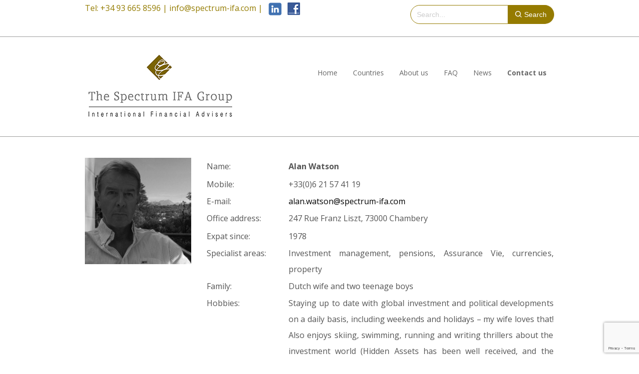

--- FILE ---
content_type: text/html; charset=UTF-8
request_url: https://spectrum-ifa.com/Alan%20Watson/
body_size: 14196
content:
                                                                                                                                                                                                                                                                                                                 <!DOCTYPE html>
<html lang="en-GB" class="no-js">
<head>
	<meta charset="utf-8">
    <meta name="viewport" content="width=device-width, initial-scale=1, maximum-scale=1, user-scalable=0"/> 
	
    <!-- /// Favicons ////////  -->
	<link rel="shortcut icon" href="https://spectrum-ifa.com/wp-content/themes/spectrum-2020/favicon.png" />
	<meta name='robots' content='index, follow, max-image-preview:large, max-snippet:-1, max-video-preview:-1' />
<script id="cookieyes" type="text/javascript" src="https://cdn-cookieyes.com/client_data/721e9ca6088176d4db4faf2c/script.js"></script>
		<script type="text/javascript">
			var ajaxURL = "https://spectrum-ifa.com/wp-admin/admin-ajax.php";
			var siteURL = "https://spectrum-ifa.com";
			var themePath = "https://spectrum-ifa.com/wp-content/themes/spectrum-2020";
		</script>
	<!-- This site is optimized with the Yoast SEO plugin v23.4 - https://yoast.com/wordpress/plugins/seo/ -->
	<title>Alan Watson | The Spectrum IFA Group</title>
	<meta name="description" content="Alan Watson, Financial Advisor Spectrum IFA, France, Burgundy, Comte &amp; Rhone-Alpes. Independent financial advice for expats in France" />
	<link rel="canonical" href="https://spectrum-ifa.com/alan-watson/" />
	<meta property="og:locale" content="en_GB" />
	<meta property="og:type" content="article" />
	<meta property="og:title" content="Alan Watson | The Spectrum IFA Group" />
	<meta property="og:description" content="Alan Watson, Financial Advisor Spectrum IFA, France, Burgundy, Comte &amp; Rhone-Alpes. Independent financial advice for expats in France" />
	<meta property="og:url" content="https://spectrum-ifa.com/alan-watson/" />
	<meta property="og:site_name" content="The Spectrum IFA Group" />
	<meta property="article:publisher" content="https://www.facebook.com/financial.advisors/" />
	<meta property="article:modified_time" content="2025-09-14T16:31:49+00:00" />
	<meta property="og:image" content="https://spectrum-ifa.com/wp-content/uploads/2023/01/Alan.jpg" />
	<meta property="og:image:width" content="480" />
	<meta property="og:image:height" content="480" />
	<meta property="og:image:type" content="image/jpeg" />
	<meta name="twitter:card" content="summary_large_image" />
	<meta name="twitter:site" content="@SpectrumIFA" />
	<meta name="twitter:label1" content="Estimated reading time" />
	<meta name="twitter:data1" content="4 minutes" />
	<script type="application/ld+json" class="yoast-schema-graph">{"@context":"https://schema.org","@graph":[{"@type":"WebPage","@id":"https://spectrum-ifa.com/alan-watson/","url":"https://spectrum-ifa.com/alan-watson/","name":"Alan Watson | The Spectrum IFA Group","isPartOf":{"@id":"https://spectrum-ifa.com/#website"},"primaryImageOfPage":{"@id":"https://spectrum-ifa.com/alan-watson/#primaryimage"},"image":{"@id":"https://spectrum-ifa.com/alan-watson/#primaryimage"},"thumbnailUrl":"https://spectrum-ifa.com/wp-content/uploads/2023/01/Alan.jpg","datePublished":"2017-05-17T13:54:26+00:00","dateModified":"2025-09-14T16:31:49+00:00","description":"Alan Watson, Financial Advisor Spectrum IFA, France, Burgundy, Comte & Rhone-Alpes. Independent financial advice for expats in France","breadcrumb":{"@id":"https://spectrum-ifa.com/alan-watson/#breadcrumb"},"inLanguage":"en-GB","potentialAction":[{"@type":"ReadAction","target":["https://spectrum-ifa.com/alan-watson/"]}]},{"@type":"ImageObject","inLanguage":"en-GB","@id":"https://spectrum-ifa.com/alan-watson/#primaryimage","url":"https://spectrum-ifa.com/wp-content/uploads/2023/01/Alan.jpg","contentUrl":"https://spectrum-ifa.com/wp-content/uploads/2023/01/Alan.jpg","width":480,"height":480,"caption":"Alan Watson"},{"@type":"BreadcrumbList","@id":"https://spectrum-ifa.com/alan-watson/#breadcrumb","itemListElement":[{"@type":"ListItem","position":1,"name":"Home","item":"https://spectrum-ifa.com/"},{"@type":"ListItem","position":2,"name":"Alan Watson"}]},{"@type":"WebSite","@id":"https://spectrum-ifa.com/#website","url":"https://spectrum-ifa.com/","name":"The Spectrum IFA Group","description":"International Financial Advice for Expats in Europe","publisher":{"@id":"https://spectrum-ifa.com/#organization"},"alternateName":"Spectrum IFA","potentialAction":[{"@type":"SearchAction","target":{"@type":"EntryPoint","urlTemplate":"https://spectrum-ifa.com/?s={search_term_string}"},"query-input":{"@type":"PropertyValueSpecification","valueRequired":true,"valueName":"search_term_string"}}],"inLanguage":"en-GB"},{"@type":"Organization","@id":"https://spectrum-ifa.com/#organization","name":"The Spectrum IFA Group","alternateName":"Spectrum IFA International Financial Advice","url":"https://spectrum-ifa.com/","logo":{"@type":"ImageObject","inLanguage":"en-GB","@id":"https://spectrum-ifa.com/#/schema/logo/image/","url":"https://spectrum-ifa.com/wp-content/uploads/2022/09/Spectrum-IFA-Group-Icon.png","contentUrl":"https://spectrum-ifa.com/wp-content/uploads/2022/09/Spectrum-IFA-Group-Icon.png","width":1926,"height":1925,"caption":"The Spectrum IFA Group"},"image":{"@id":"https://spectrum-ifa.com/#/schema/logo/image/"},"sameAs":["https://www.facebook.com/financial.advisors/","https://x.com/SpectrumIFA","https://www.linkedin.com/company/spectrum-ifa-group"]}]}</script>
	<!-- / Yoast SEO plugin. -->


<link rel='dns-prefetch' href='//maps.google.com' />
<link rel='dns-prefetch' href='//www.googletagmanager.com' />
<link rel='dns-prefetch' href='//fonts.googleapis.com' />
<link rel="alternate" type="application/rss+xml" title="The Spectrum IFA Group &raquo; Feed" href="https://spectrum-ifa.com/feed/" />
<link rel="alternate" type="application/rss+xml" title="The Spectrum IFA Group &raquo; Comments Feed" href="https://spectrum-ifa.com/comments/feed/" />
<script type="text/javascript">
/* <![CDATA[ */
window._wpemojiSettings = {"baseUrl":"https:\/\/s.w.org\/images\/core\/emoji\/14.0.0\/72x72\/","ext":".png","svgUrl":"https:\/\/s.w.org\/images\/core\/emoji\/14.0.0\/svg\/","svgExt":".svg","source":{"concatemoji":"https:\/\/spectrum-ifa.com\/wp-includes\/js\/wp-emoji-release.min.js"}};
/*! This file is auto-generated */
!function(i,n){var o,s,e;function c(e){try{var t={supportTests:e,timestamp:(new Date).valueOf()};sessionStorage.setItem(o,JSON.stringify(t))}catch(e){}}function p(e,t,n){e.clearRect(0,0,e.canvas.width,e.canvas.height),e.fillText(t,0,0);var t=new Uint32Array(e.getImageData(0,0,e.canvas.width,e.canvas.height).data),r=(e.clearRect(0,0,e.canvas.width,e.canvas.height),e.fillText(n,0,0),new Uint32Array(e.getImageData(0,0,e.canvas.width,e.canvas.height).data));return t.every(function(e,t){return e===r[t]})}function u(e,t,n){switch(t){case"flag":return n(e,"\ud83c\udff3\ufe0f\u200d\u26a7\ufe0f","\ud83c\udff3\ufe0f\u200b\u26a7\ufe0f")?!1:!n(e,"\ud83c\uddfa\ud83c\uddf3","\ud83c\uddfa\u200b\ud83c\uddf3")&&!n(e,"\ud83c\udff4\udb40\udc67\udb40\udc62\udb40\udc65\udb40\udc6e\udb40\udc67\udb40\udc7f","\ud83c\udff4\u200b\udb40\udc67\u200b\udb40\udc62\u200b\udb40\udc65\u200b\udb40\udc6e\u200b\udb40\udc67\u200b\udb40\udc7f");case"emoji":return!n(e,"\ud83e\udef1\ud83c\udffb\u200d\ud83e\udef2\ud83c\udfff","\ud83e\udef1\ud83c\udffb\u200b\ud83e\udef2\ud83c\udfff")}return!1}function f(e,t,n){var r="undefined"!=typeof WorkerGlobalScope&&self instanceof WorkerGlobalScope?new OffscreenCanvas(300,150):i.createElement("canvas"),a=r.getContext("2d",{willReadFrequently:!0}),o=(a.textBaseline="top",a.font="600 32px Arial",{});return e.forEach(function(e){o[e]=t(a,e,n)}),o}function t(e){var t=i.createElement("script");t.src=e,t.defer=!0,i.head.appendChild(t)}"undefined"!=typeof Promise&&(o="wpEmojiSettingsSupports",s=["flag","emoji"],n.supports={everything:!0,everythingExceptFlag:!0},e=new Promise(function(e){i.addEventListener("DOMContentLoaded",e,{once:!0})}),new Promise(function(t){var n=function(){try{var e=JSON.parse(sessionStorage.getItem(o));if("object"==typeof e&&"number"==typeof e.timestamp&&(new Date).valueOf()<e.timestamp+604800&&"object"==typeof e.supportTests)return e.supportTests}catch(e){}return null}();if(!n){if("undefined"!=typeof Worker&&"undefined"!=typeof OffscreenCanvas&&"undefined"!=typeof URL&&URL.createObjectURL&&"undefined"!=typeof Blob)try{var e="postMessage("+f.toString()+"("+[JSON.stringify(s),u.toString(),p.toString()].join(",")+"));",r=new Blob([e],{type:"text/javascript"}),a=new Worker(URL.createObjectURL(r),{name:"wpTestEmojiSupports"});return void(a.onmessage=function(e){c(n=e.data),a.terminate(),t(n)})}catch(e){}c(n=f(s,u,p))}t(n)}).then(function(e){for(var t in e)n.supports[t]=e[t],n.supports.everything=n.supports.everything&&n.supports[t],"flag"!==t&&(n.supports.everythingExceptFlag=n.supports.everythingExceptFlag&&n.supports[t]);n.supports.everythingExceptFlag=n.supports.everythingExceptFlag&&!n.supports.flag,n.DOMReady=!1,n.readyCallback=function(){n.DOMReady=!0}}).then(function(){return e}).then(function(){var e;n.supports.everything||(n.readyCallback(),(e=n.source||{}).concatemoji?t(e.concatemoji):e.wpemoji&&e.twemoji&&(t(e.twemoji),t(e.wpemoji)))}))}((window,document),window._wpemojiSettings);
/* ]]> */
</script>
<style id='wp-emoji-styles-inline-css' type='text/css'>

	img.wp-smiley, img.emoji {
		display: inline !important;
		border: none !important;
		box-shadow: none !important;
		height: 1em !important;
		width: 1em !important;
		margin: 0 0.07em !important;
		vertical-align: -0.1em !important;
		background: none !important;
		padding: 0 !important;
	}
</style>
<link rel='stylesheet' id='wp-block-library-css' href='https://spectrum-ifa.com/wp-includes/css/dist/block-library/style.min.css' type='text/css' media='all' />
<style id='classic-theme-styles-inline-css' type='text/css'>
/*! This file is auto-generated */
.wp-block-button__link{color:#fff;background-color:#32373c;border-radius:9999px;box-shadow:none;text-decoration:none;padding:calc(.667em + 2px) calc(1.333em + 2px);font-size:1.125em}.wp-block-file__button{background:#32373c;color:#fff;text-decoration:none}
</style>
<style id='global-styles-inline-css' type='text/css'>
body{--wp--preset--color--black: #000000;--wp--preset--color--cyan-bluish-gray: #abb8c3;--wp--preset--color--white: #ffffff;--wp--preset--color--pale-pink: #f78da7;--wp--preset--color--vivid-red: #cf2e2e;--wp--preset--color--luminous-vivid-orange: #ff6900;--wp--preset--color--luminous-vivid-amber: #fcb900;--wp--preset--color--light-green-cyan: #7bdcb5;--wp--preset--color--vivid-green-cyan: #00d084;--wp--preset--color--pale-cyan-blue: #8ed1fc;--wp--preset--color--vivid-cyan-blue: #0693e3;--wp--preset--color--vivid-purple: #9b51e0;--wp--preset--gradient--vivid-cyan-blue-to-vivid-purple: linear-gradient(135deg,rgba(6,147,227,1) 0%,rgb(155,81,224) 100%);--wp--preset--gradient--light-green-cyan-to-vivid-green-cyan: linear-gradient(135deg,rgb(122,220,180) 0%,rgb(0,208,130) 100%);--wp--preset--gradient--luminous-vivid-amber-to-luminous-vivid-orange: linear-gradient(135deg,rgba(252,185,0,1) 0%,rgba(255,105,0,1) 100%);--wp--preset--gradient--luminous-vivid-orange-to-vivid-red: linear-gradient(135deg,rgba(255,105,0,1) 0%,rgb(207,46,46) 100%);--wp--preset--gradient--very-light-gray-to-cyan-bluish-gray: linear-gradient(135deg,rgb(238,238,238) 0%,rgb(169,184,195) 100%);--wp--preset--gradient--cool-to-warm-spectrum: linear-gradient(135deg,rgb(74,234,220) 0%,rgb(151,120,209) 20%,rgb(207,42,186) 40%,rgb(238,44,130) 60%,rgb(251,105,98) 80%,rgb(254,248,76) 100%);--wp--preset--gradient--blush-light-purple: linear-gradient(135deg,rgb(255,206,236) 0%,rgb(152,150,240) 100%);--wp--preset--gradient--blush-bordeaux: linear-gradient(135deg,rgb(254,205,165) 0%,rgb(254,45,45) 50%,rgb(107,0,62) 100%);--wp--preset--gradient--luminous-dusk: linear-gradient(135deg,rgb(255,203,112) 0%,rgb(199,81,192) 50%,rgb(65,88,208) 100%);--wp--preset--gradient--pale-ocean: linear-gradient(135deg,rgb(255,245,203) 0%,rgb(182,227,212) 50%,rgb(51,167,181) 100%);--wp--preset--gradient--electric-grass: linear-gradient(135deg,rgb(202,248,128) 0%,rgb(113,206,126) 100%);--wp--preset--gradient--midnight: linear-gradient(135deg,rgb(2,3,129) 0%,rgb(40,116,252) 100%);--wp--preset--font-size--small: 13px;--wp--preset--font-size--medium: 20px;--wp--preset--font-size--large: 36px;--wp--preset--font-size--x-large: 42px;--wp--preset--spacing--20: 0.44rem;--wp--preset--spacing--30: 0.67rem;--wp--preset--spacing--40: 1rem;--wp--preset--spacing--50: 1.5rem;--wp--preset--spacing--60: 2.25rem;--wp--preset--spacing--70: 3.38rem;--wp--preset--spacing--80: 5.06rem;--wp--preset--shadow--natural: 6px 6px 9px rgba(0, 0, 0, 0.2);--wp--preset--shadow--deep: 12px 12px 50px rgba(0, 0, 0, 0.4);--wp--preset--shadow--sharp: 6px 6px 0px rgba(0, 0, 0, 0.2);--wp--preset--shadow--outlined: 6px 6px 0px -3px rgba(255, 255, 255, 1), 6px 6px rgba(0, 0, 0, 1);--wp--preset--shadow--crisp: 6px 6px 0px rgba(0, 0, 0, 1);}:where(.is-layout-flex){gap: 0.5em;}:where(.is-layout-grid){gap: 0.5em;}body .is-layout-flow > .alignleft{float: left;margin-inline-start: 0;margin-inline-end: 2em;}body .is-layout-flow > .alignright{float: right;margin-inline-start: 2em;margin-inline-end: 0;}body .is-layout-flow > .aligncenter{margin-left: auto !important;margin-right: auto !important;}body .is-layout-constrained > .alignleft{float: left;margin-inline-start: 0;margin-inline-end: 2em;}body .is-layout-constrained > .alignright{float: right;margin-inline-start: 2em;margin-inline-end: 0;}body .is-layout-constrained > .aligncenter{margin-left: auto !important;margin-right: auto !important;}body .is-layout-constrained > :where(:not(.alignleft):not(.alignright):not(.alignfull)){max-width: var(--wp--style--global--content-size);margin-left: auto !important;margin-right: auto !important;}body .is-layout-constrained > .alignwide{max-width: var(--wp--style--global--wide-size);}body .is-layout-flex{display: flex;}body .is-layout-flex{flex-wrap: wrap;align-items: center;}body .is-layout-flex > *{margin: 0;}body .is-layout-grid{display: grid;}body .is-layout-grid > *{margin: 0;}:where(.wp-block-columns.is-layout-flex){gap: 2em;}:where(.wp-block-columns.is-layout-grid){gap: 2em;}:where(.wp-block-post-template.is-layout-flex){gap: 1.25em;}:where(.wp-block-post-template.is-layout-grid){gap: 1.25em;}.has-black-color{color: var(--wp--preset--color--black) !important;}.has-cyan-bluish-gray-color{color: var(--wp--preset--color--cyan-bluish-gray) !important;}.has-white-color{color: var(--wp--preset--color--white) !important;}.has-pale-pink-color{color: var(--wp--preset--color--pale-pink) !important;}.has-vivid-red-color{color: var(--wp--preset--color--vivid-red) !important;}.has-luminous-vivid-orange-color{color: var(--wp--preset--color--luminous-vivid-orange) !important;}.has-luminous-vivid-amber-color{color: var(--wp--preset--color--luminous-vivid-amber) !important;}.has-light-green-cyan-color{color: var(--wp--preset--color--light-green-cyan) !important;}.has-vivid-green-cyan-color{color: var(--wp--preset--color--vivid-green-cyan) !important;}.has-pale-cyan-blue-color{color: var(--wp--preset--color--pale-cyan-blue) !important;}.has-vivid-cyan-blue-color{color: var(--wp--preset--color--vivid-cyan-blue) !important;}.has-vivid-purple-color{color: var(--wp--preset--color--vivid-purple) !important;}.has-black-background-color{background-color: var(--wp--preset--color--black) !important;}.has-cyan-bluish-gray-background-color{background-color: var(--wp--preset--color--cyan-bluish-gray) !important;}.has-white-background-color{background-color: var(--wp--preset--color--white) !important;}.has-pale-pink-background-color{background-color: var(--wp--preset--color--pale-pink) !important;}.has-vivid-red-background-color{background-color: var(--wp--preset--color--vivid-red) !important;}.has-luminous-vivid-orange-background-color{background-color: var(--wp--preset--color--luminous-vivid-orange) !important;}.has-luminous-vivid-amber-background-color{background-color: var(--wp--preset--color--luminous-vivid-amber) !important;}.has-light-green-cyan-background-color{background-color: var(--wp--preset--color--light-green-cyan) !important;}.has-vivid-green-cyan-background-color{background-color: var(--wp--preset--color--vivid-green-cyan) !important;}.has-pale-cyan-blue-background-color{background-color: var(--wp--preset--color--pale-cyan-blue) !important;}.has-vivid-cyan-blue-background-color{background-color: var(--wp--preset--color--vivid-cyan-blue) !important;}.has-vivid-purple-background-color{background-color: var(--wp--preset--color--vivid-purple) !important;}.has-black-border-color{border-color: var(--wp--preset--color--black) !important;}.has-cyan-bluish-gray-border-color{border-color: var(--wp--preset--color--cyan-bluish-gray) !important;}.has-white-border-color{border-color: var(--wp--preset--color--white) !important;}.has-pale-pink-border-color{border-color: var(--wp--preset--color--pale-pink) !important;}.has-vivid-red-border-color{border-color: var(--wp--preset--color--vivid-red) !important;}.has-luminous-vivid-orange-border-color{border-color: var(--wp--preset--color--luminous-vivid-orange) !important;}.has-luminous-vivid-amber-border-color{border-color: var(--wp--preset--color--luminous-vivid-amber) !important;}.has-light-green-cyan-border-color{border-color: var(--wp--preset--color--light-green-cyan) !important;}.has-vivid-green-cyan-border-color{border-color: var(--wp--preset--color--vivid-green-cyan) !important;}.has-pale-cyan-blue-border-color{border-color: var(--wp--preset--color--pale-cyan-blue) !important;}.has-vivid-cyan-blue-border-color{border-color: var(--wp--preset--color--vivid-cyan-blue) !important;}.has-vivid-purple-border-color{border-color: var(--wp--preset--color--vivid-purple) !important;}.has-vivid-cyan-blue-to-vivid-purple-gradient-background{background: var(--wp--preset--gradient--vivid-cyan-blue-to-vivid-purple) !important;}.has-light-green-cyan-to-vivid-green-cyan-gradient-background{background: var(--wp--preset--gradient--light-green-cyan-to-vivid-green-cyan) !important;}.has-luminous-vivid-amber-to-luminous-vivid-orange-gradient-background{background: var(--wp--preset--gradient--luminous-vivid-amber-to-luminous-vivid-orange) !important;}.has-luminous-vivid-orange-to-vivid-red-gradient-background{background: var(--wp--preset--gradient--luminous-vivid-orange-to-vivid-red) !important;}.has-very-light-gray-to-cyan-bluish-gray-gradient-background{background: var(--wp--preset--gradient--very-light-gray-to-cyan-bluish-gray) !important;}.has-cool-to-warm-spectrum-gradient-background{background: var(--wp--preset--gradient--cool-to-warm-spectrum) !important;}.has-blush-light-purple-gradient-background{background: var(--wp--preset--gradient--blush-light-purple) !important;}.has-blush-bordeaux-gradient-background{background: var(--wp--preset--gradient--blush-bordeaux) !important;}.has-luminous-dusk-gradient-background{background: var(--wp--preset--gradient--luminous-dusk) !important;}.has-pale-ocean-gradient-background{background: var(--wp--preset--gradient--pale-ocean) !important;}.has-electric-grass-gradient-background{background: var(--wp--preset--gradient--electric-grass) !important;}.has-midnight-gradient-background{background: var(--wp--preset--gradient--midnight) !important;}.has-small-font-size{font-size: var(--wp--preset--font-size--small) !important;}.has-medium-font-size{font-size: var(--wp--preset--font-size--medium) !important;}.has-large-font-size{font-size: var(--wp--preset--font-size--large) !important;}.has-x-large-font-size{font-size: var(--wp--preset--font-size--x-large) !important;}
.wp-block-navigation a:where(:not(.wp-element-button)){color: inherit;}
:where(.wp-block-post-template.is-layout-flex){gap: 1.25em;}:where(.wp-block-post-template.is-layout-grid){gap: 1.25em;}
:where(.wp-block-columns.is-layout-flex){gap: 2em;}:where(.wp-block-columns.is-layout-grid){gap: 2em;}
.wp-block-pullquote{font-size: 1.5em;line-height: 1.6;}
</style>
<link rel='stylesheet' id='inf-font-awesome-css' href='https://spectrum-ifa.com/wp-content/plugins/blog-designer-pack-pro/assets/css/font-awesome.min.css' type='text/css' media='all' />
<link rel='stylesheet' id='owl-carousel-css' href='https://spectrum-ifa.com/wp-content/plugins/blog-designer-pack-pro/assets/css/owl.carousel.min.css' type='text/css' media='all' />
<link rel='stylesheet' id='bdpp-public-style-css' href='https://spectrum-ifa.com/wp-content/plugins/blog-designer-pack-pro/assets/css/bdpp-public.min.css' type='text/css' media='all' />
<link rel='stylesheet' id='contact-form-7-css' href='https://spectrum-ifa.com/wp-content/plugins/contact-form-7/includes/css/styles.css' type='text/css' media='all' />
<link rel='stylesheet' id='plugin-animate-css-css' href='https://spectrum-ifa.com/wp-content/themes/spectrum-2020/layout/css/animate/animate.min.css' type='text/css' media='all' />
<link rel='stylesheet' id='plugin-fontawesome-css-css' href='https://spectrum-ifa.com/wp-content/themes/spectrum-2020/layout/css/fontawesome/font-awesome.min.css' type='text/css' media='all' />
<link rel='stylesheet' id='plugin-iconfontcustom-css-css' href='https://spectrum-ifa.com/wp-content/themes/spectrum-2020/layout/css/iconfontcustom/iconfontcustom.css' type='text/css' media='all' />
<link rel='stylesheet' id='plugin-googlefonts-css' href='//fonts.googleapis.com/css?family=Open+Sans%3A300%2C300italic%2Cregular%2Citalic%2C600%2C600italic%2C700%2C700italic%2C800%2C800italic' type='text/css' media='all' />
<link rel='stylesheet' id='plugin-bxslider-css-css' href='https://spectrum-ifa.com/wp-content/themes/spectrum-2020/layout/js/bxslider/jquery.bxslider.css' type='text/css' media='all' />
<link rel='stylesheet' id='plugin-magnificpopup-css-css' href='https://spectrum-ifa.com/wp-content/themes/spectrum-2020/layout/js/magnificpopup/magnific-popup.css' type='text/css' media='all' />
<link rel='stylesheet' id='theme-style-css' href='https://spectrum-ifa.com/wp-content/themes/spectrum-2020/style.css' type='text/css' media='all' />
<style id='theme-style-inline-css' type='text/css'>

			.ewf-boxed-layout #wrap,
			.ewf-boxed-layout #header { max-width: 1170px; }

		
				
		
		
		
		
		/**/body { 
background-color:#fff;
background-repeat:repeat-all;
background-position:center center;
background-attachment:scroll;
 }
		
			
		
</style>
<link rel='stylesheet' id='js_composer_front-css' href='https://spectrum-ifa.com/wp-content/plugins/js_composer/assets/css/js_composer.min.css' type='text/css' media='all' />
<script type="text/javascript" src="https://spectrum-ifa.com/wp-includes/js/jquery/jquery.min.js" id="jquery-core-js"></script>
<script type="text/javascript" src="https://spectrum-ifa.com/wp-includes/js/jquery/jquery-migrate.min.js" id="jquery-migrate-js"></script>

<!-- Google tag (gtag.js) snippet added by Site Kit -->
<!-- Google Analytics snippet added by Site Kit -->
<script type="text/javascript" src="https://www.googletagmanager.com/gtag/js?id=GT-5MJDQRX" id="google_gtagjs-js" async></script>
<script type="text/javascript" id="google_gtagjs-js-after">
/* <![CDATA[ */
window.dataLayer = window.dataLayer || [];function gtag(){dataLayer.push(arguments);}
gtag("set","linker",{"domains":["spectrum-ifa.com"]});
gtag("js", new Date());
gtag("set", "developer_id.dZTNiMT", true);
gtag("config", "GT-5MJDQRX");
/* ]]> */
</script>
<script></script><link rel="https://api.w.org/" href="https://spectrum-ifa.com/wp-json/" /><link rel="alternate" type="application/json" href="https://spectrum-ifa.com/wp-json/wp/v2/pages/7874" /><link rel="EditURI" type="application/rsd+xml" title="RSD" href="https://spectrum-ifa.com/xmlrpc.php?rsd" />
<meta name="generator" content="WordPress 6.4.7" />
<link rel='shortlink' href='https://spectrum-ifa.com/?p=7874' />
<link rel="alternate" type="application/json+oembed" href="https://spectrum-ifa.com/wp-json/oembed/1.0/embed?url=https%3A%2F%2Fspectrum-ifa.com%2Falan-watson%2F" />
<link rel="alternate" type="text/xml+oembed" href="https://spectrum-ifa.com/wp-json/oembed/1.0/embed?url=https%3A%2F%2Fspectrum-ifa.com%2Falan-watson%2F&#038;format=xml" />
<meta name="generator" content="Site Kit by Google 1.170.0" /><script></script><meta name="generator" content="Powered by WPBakery Page Builder - drag and drop page builder for WordPress."/>
<link rel="icon" href="https://spectrum-ifa.com/wp-content/uploads/2022/09/logo-e1663404636549-50x50.png" sizes="32x32" />
<link rel="icon" href="https://spectrum-ifa.com/wp-content/uploads/2022/09/logo-e1663404555798-200x200.png" sizes="192x192" />
<link rel="apple-touch-icon" href="https://spectrum-ifa.com/wp-content/uploads/2022/09/logo-e1663404555798-200x200.png" />
<meta name="msapplication-TileImage" content="https://spectrum-ifa.com/wp-content/uploads/2022/09/logo-e1663404555798-300x300.png" />
		<style type="text/css" id="wp-custom-css">
			.search-form {
  display: flex;
  align-items: stretch; /* makes input & button same height */
}

.search-field {
  border: 1px solid #957b00;
  border-radius: 20px 0 0 20px;
  outline: none;
  font-size: 14px;
  padding: 0 12px;       /* remove top/bottom padding */
  height: 38px;          /* fixed height for consistency */
  min-width: 160px;
}

.search-submit {
  display: flex;
  align-items: center;
  justify-content: center;
  padding: 0 14px;       /* only left/right padding */
  border: 1px solid #957b00;
  border-left: none;
  background: #957b00;
  color: #fff;
  border-radius: 0 20px 20px 0;
  font-size: 14px;
  cursor: pointer;
  height: 38px;          /* same height as input */
  transition: background 0.3s ease;
}

.search-submit:hover {
  background: #7a6400;
}
.custom-widget {
  display: flex;
  justify-content: flex-end;  /* push everything right */
  align-items: center;        /* vertical centering fixes logo above issue */
  gap: 15px;
  flex-wrap: wrap;
  margin: 10px 0;
}

.custom-widget img {
  display: block;
  height: 28px;  /* keep logo height consistent */
}
.sub-menu .normal-weight > a {
    font-weight: normal;
}
.sub-menu .normal-weight.current-menu-item > a,
.sub-menu .normal-weight.current-menu-parent > a {
    font-weight: normal;
}
.sub-menu .normal-weight > a {
    font-weight: normal !important;
}

		</style>
		<noscript><style> .wpb_animate_when_almost_visible { opacity: 1; }</style></noscript>	
</head>

<body class="page-template-default page page-id-7874 page-parent wpb-js-composer js-comp-ver-8.3.1 vc_responsive"> 

	<div id="wrap">
	
    	<div id="header-top">
        
        <!-- /// HEADER TOP  //////////////////////////////////////////////////////////////////////////////////////////////////////// -->
        
            <div class="ewf-row">
                <div class="ewf-span8" id="header-top-widget-area-1">
				<div id="block-5" class="widget widget_block widget_text">
<p>
  Tel: +34 93 665 8596 | 
  <a href="mailto:info@spectrum-ifa.com">info@spectrum-ifa.com</a> |
  <a href="https://www.linkedin.com/company/spectrum-ifa-group" target="_blank" rel="noreferrer noopener">
    <img decoding="async" src="https://spectrum-ifa.com/wp-content/uploads/2022/09/Linkedin-logo-on-transparent-Background-PNG--1200x1200.png" alt="LinkedIn" style="width:30px; height:30px; vertical-align:middle; margin-left:6px;">
  </a>
  <a href="https://www.facebook.com/financial.advisors" target="_blank" rel="noreferrer noopener">
    <img decoding="async" src="https://spectrum-ifa.com/wp-content/uploads/2022/09/facebook-1.png" alt="Facebook" style="width:25px; height:25px; vertical-align:middle; margin-left:6px;">
  </a>
</p>
</div>                </div><!-- end .span6 -->

                <div class="ewf-span4 text-right" id="header-top-widget-area-2">
				<div id="block-9" class="widget widget_block"><div class="custom-widget">
 
  <!-- Search -->
  <form method="get" class="search-form" action="https://spectrum-ifa.com/">
    <input type="search" class="search-field" name="s" placeholder="Search..." />
    <button type="submit" class="search-submit">
      <svg xmlns="http://www.w3.org/2000/svg" viewBox="0 0 20 20" width="14" height="14" style="vertical-align:middle; margin-right:4px; fill:white;">
        <path d="M12.9 14.32a8 8 0 111.41-1.41l4.39 4.38-1.41 1.42-4.39-4.39zM8 14a6 6 0 100-12 6 6 0 000 12z"/>
      </svg>
      Search
    </button>
  </form>
</div></div>                </div><!-- end .span6 -->
            </div><!-- end .row -->
            
        <!-- //////////////////////////////////////////////////////////////////////////////////////////////////////////////////////// -->
            
        </div><!-- end #header-top -->
		
		<div id="header">
		
		<!-- /// HEADER  //////////////////////////////////////////////////////////////////////////////////////////////////////////// -->


			<div class="ewf-row">
				<div class="ewf-span5">
				
					<!-- // Logo // -->
					<a href="https://spectrum-ifa.com" id="logo">
								<img class="responsive-img" src="https://spectrum-ifa.com/wp-content/uploads/2024/02/300_Spectrum-IFA-Group-Logo.jpg" alt="">
							</a><!-- end #logo -->		

				</div><!-- end .span4 -->
				<div class="ewf-span7">
										
					<!-- // Menu // -->
					 <a id="mobile-menu-trigger" href="#">
						<i class="fa fa-bars"></i>
					</a> <ul id="menu" class="sf-menu"><li id="menu-item-5900" class="menu-item menu-item-type-post_type menu-item-object-page menu-item-home menu-item-5900"><a href="https://spectrum-ifa.com/">Home</a></li>
<li id="menu-item-15535" class="menu-item menu-item-type-custom menu-item-object-custom menu-item-has-children menu-item-15535"><a href="#">Countries</a>
<ul class="sub-menu">
	<li id="menu-item-15537" class="menu-item menu-item-type-custom menu-item-object-custom menu-item-15537"><a href="https://spectrum-ifa.com/financial-advisers-in-spain/">Spain</a></li>
	<li id="menu-item-15538" class="menu-item menu-item-type-custom menu-item-object-custom menu-item-15538"><a href="https://spectrum-ifa.com/financial-advisor-france/">France</a></li>
	<li id="menu-item-15539" class="menu-item menu-item-type-custom menu-item-object-custom menu-item-15539"><a href="https://spectrum-ifa.com/financial-advisers-in-italy/">Italy</a></li>
	<li id="menu-item-19880" class="menu-item menu-item-type-custom menu-item-object-custom menu-item-19880"><a href="https://spectrum-ifa.com/financial-advisers-portugal/">Portugal</a></li>
	<li id="menu-item-18253" class="menu-item menu-item-type-custom menu-item-object-custom menu-item-18253"><a href="https://spectrum-ifa.com/financial-advisers-in-malta/">Malta</a></li>
	<li id="menu-item-15540" class="menu-item menu-item-type-custom menu-item-object-custom menu-item-15540"><a href="https://spectrum-ifa.com/financial-advisers-in-switzerland/">Switzerland</a></li>
	<li id="menu-item-15541" class="normal-weight menu-item menu-item-type-custom menu-item-object-custom menu-item-15541"><a href="https://spectrum-ifa.com/financial-advisers-in-luxembourg/">Luxembourg</a></li>
</ul>
</li>
<li id="menu-item-5902" class="menu-item menu-item-type-post_type menu-item-object-page menu-item-has-children menu-item-5902"><a href="https://spectrum-ifa.com/about-us/">About us</a>
<ul class="sub-menu">
	<li id="menu-item-5868" class="menu-item menu-item-type-post_type menu-item-object-page menu-item-5868"><a href="https://spectrum-ifa.com/spectrum-ifa-client-charter/">Client Charter</a></li>
	<li id="menu-item-15932" class="menu-item menu-item-type-post_type menu-item-object-page menu-item-15932"><a href="https://spectrum-ifa.com/the-spectrum-ifa-group-reviews/">The Spectrum IFA Group Reviews</a></li>
	<li id="menu-item-25277" class="menu-item menu-item-type-post_type menu-item-object-page menu-item-25277"><a href="https://spectrum-ifa.com/feifa/">FEIFA</a></li>
	<li id="menu-item-25417" class="menu-item menu-item-type-post_type menu-item-object-page menu-item-25417"><a href="https://spectrum-ifa.com/sfdr-disclosures/">SFDR Disclosures</a></li>
	<li id="menu-item-18662" class="menu-item menu-item-type-post_type menu-item-object-page menu-item-18662"><a href="https://spectrum-ifa.com/responsible-investing/">Responsible Investing &#8211; ESG</a></li>
	<li id="menu-item-18663" class="menu-item menu-item-type-post_type menu-item-object-page menu-item-18663"><a href="https://spectrum-ifa.com/corporate-responsibility/">Corporate Responsibility</a></li>
	<li id="menu-item-18664" class="menu-item menu-item-type-custom menu-item-object-custom menu-item-18664"><a href="https://spectrum-ifa.com/legal/">Legal</a></li>
	<li id="menu-item-18665" class="menu-item menu-item-type-custom menu-item-object-custom menu-item-18665"><a href="https://spectrum-ifa.com/spectrums-management-and-administration/">Administration</a></li>
</ul>
</li>
<li id="menu-item-5846" class="menu-item menu-item-type-post_type menu-item-object-page menu-item-5846"><a href="https://spectrum-ifa.com/faq-financial-advise/">FAQ</a></li>
<li id="menu-item-5899" class="menu-item menu-item-type-post_type menu-item-object-page menu-item-5899"><a href="https://spectrum-ifa.com/news/">News</a></li>
<li id="menu-item-5898" class="menu-item menu-item-type-post_type menu-item-object-page menu-item-5898"><a href="https://spectrum-ifa.com/contact-us/">Contact us</a></li>
</ul>									
				</div><!-- end .span8 -->
			</div><!-- end .row -->		

		<!-- //////////////////////////////////////////////////////////////////////////////////////////////////////////////////////// -->

		
		</div><!-- end #header -->
		
		
				 
		<div id="content">

		<!-- /// CONTENT  //////////////////////////////////////////////////////////////////////////////////////////////////////////// -->
		
			


<div class="ewf-row"><div class="wpb-content-wrapper"><div class="vc_row wpb_row vc_row-fluid"><div class="wpb_column vc_column_container vc_col-sm-12"><div class="vc_column-inner"><div class="wpb_wrapper"><div class="vc_empty_space"   style="height: 32px"><span class="vc_empty_space_inner"></span></div></div></div></div></div><div class="vc_row wpb_row vc_row-fluid"><div class="wpb_column vc_column_container vc_col-sm-3"><div class="vc_column-inner"><div class="wpb_wrapper">
	<div  class="wpb_single_image wpb_content_element vc_align_center wpb_content_element">
		
		<figure class="wpb_wrapper vc_figure">
			<a href="http://www.new.spectrum-ifa.com/robbin-davies/" target="_self" class="vc_single_image-wrapper   vc_box_border_grey"><img fetchpriority="high" decoding="async" width="480" height="480" src="https://spectrum-ifa.com/wp-content/uploads/2022/09/Alan-1.jpg" class="vc_single_image-img attachment-full" alt="Alan Watson" title="Alan" srcset="https://spectrum-ifa.com/wp-content/uploads/2022/09/Alan-1.jpg 480w, https://spectrum-ifa.com/wp-content/uploads/2022/09/Alan-1-300x300.jpg 300w, https://spectrum-ifa.com/wp-content/uploads/2022/09/Alan-1-200x200.jpg 200w, https://spectrum-ifa.com/wp-content/uploads/2022/09/Alan-1-50x50.jpg 50w, https://spectrum-ifa.com/wp-content/uploads/2022/09/Alan-1-320x320.jpg 320w" sizes="(max-width: 480px) 100vw, 480px" /></a>
		</figure>
	</div>
</div></div></div><div class="wpb_column vc_column_container vc_col-sm-9"><div class="vc_column-inner"><div class="wpb_wrapper">
	<div class="wpb_text_column wpb_content_element" >
		<div class="wpb_wrapper">
			<table style="width: 100%;" border="0">
<tbody>
<tr>
<td style="width: 150px;" valign="top">Name:</td>
<td style="width: 10px;" valign="top"></td>
<td valign="top"><strong>Alan Watson<br />
</strong></td>
</tr>
<tr>
<td valign="top"></td>
<td valign="top"></td>
<td valign="top"></td>
</tr>
<tr>
<td valign="top">Mobile:</td>
<td valign="top"></td>
<td valign="top">+33(0)6 21 57 41 19</td>
</tr>
<tr>
<td valign="top">E-mail:</td>
<td valign="top"></td>
<td valign="top"><a href="mailto:alan.watson@spectrum-ifa.com">alan.watson@spectrum-ifa.com</a></td>
</tr>
<tr>
<td valign="top">Office address:</td>
<td valign="top"></td>
<td valign="top">247 Rue Franz Liszt, 73000 Chambery</td>
</tr>
<tr>
<td valign="top"></td>
<td valign="top"></td>
<td valign="top"></td>
</tr>
<tr>
<td valign="top">Expat since:</td>
<td valign="top"></td>
<td valign="top">1978</td>
</tr>
<tr>
<td valign="top">Specialist areas:</td>
<td valign="top"></td>
<td valign="top">Investment management, pensions, Assurance Vie, currencies, property</td>
</tr>
<tr>
<td valign="top">Family:</td>
<td valign="top"></td>
<td valign="top">Dutch wife and two teenage boys</td>
</tr>
<tr>
<td valign="top">Hobbies:</td>
<td valign="top"></td>
<td valign="top">Staying up to date with global investment and political developments on a daily basis, including weekends and holidays &#8211; my wife loves that! Also enjoys skiing, swimming, running and writing thrillers about the investment world (Hidden Assets has been well received, and the sequel will be published soon.</td>
</tr>
</tbody>
</table>

		</div>
	</div>
</div></div></div></div><div class="vc_row wpb_row vc_row-fluid"><div class="wpb_column vc_column_container vc_col-sm-12"><div class="vc_column-inner"><div class="wpb_wrapper">
	<div class="wpb_text_column wpb_content_element" >
		<div class="wpb_wrapper">
			<p><span class="authorbtn"><a href="https://spectrum-ifa.com/alan-watson/tax-efficient-savings-and-investments-in-france">Assurance Vie</a></span> <a href="https://spectrum-ifa.com/alan-watson/articles/"><span class="authorbtn">Articles/Blog</span></a> <a href="#unique-identifier"><span class="authorbtn">Client reviews</span></a> <a href="https://spectrum-ifa.com/alan-watson/french-tax-guide-alan-watson/"><span class="authorbtn">French Tax Guide</span></a></p>

		</div>
	</div>
</div></div></div></div><div class="vc_row wpb_row vc_row-fluid"><div class="wpb_column vc_column_container vc_col-sm-12"><div class="vc_column-inner"><div class="wpb_wrapper">
	<div class="wpb_text_column wpb_content_element" >
		<div class="wpb_wrapper">
			<p>The urge to travel came early for Alan. Working as an account manager for advertising agencies in London and then the Middle East, he moved to Bahrain at the age of 24. Engaging with clients such as American Express and The British Bank of the Middle East began to shape his future in financial services.</p>
<p>In 1987 he joined an international financial advisory firm based in Stuttgart, working exclusively for expatriate clients. The timing could have been better, with global stock markets collapsing in October of that year, one month after his arrival.</p>
<p>A move to The Hague followed a year later, to another international advisory firm. Financial training programs were undertaken regularly in this dynamic environment. Living and working amongst one of Europe’s highest concentrations of foreign employees, long term relationships developed with executives of Shell, The European Space Agency, the British Patent office and many embassy staff and entrepreneurs who gravitated to the region.</p>
<p>Having observed the poor standard of financial advice generally available in the market, Alan started his own independent advisory business, Studio Financial, in 1990. Offices and competent teams were established in The Hague and Brussels, delivering professional service and support to a client base which grew quickly, as did the success of the business.</p>
<p>The dream of moving to France became a reality in 2000. Two young sons started at Maternelle, a little reluctantly, and Alan travelled constantly looking after his clients who were now based all over Europe.</p>
<p>With thirty years’ investment and financial planning experience and many long term clients and financial contacts across Europe, Alan travels regularly to Lyon, Grenoble, the French Alps and Geneva, working on behalf of the many foreign residents who call this beautiful region home.</p>

		</div>
	</div>
</div></div></div></div><div class="vc_row wpb_row vc_row-fluid"><div class="wpb_column vc_column_container vc_col-sm-12"><div class="vc_column-inner"><div class="wpb_wrapper">
	<div class="wpb_text_column wpb_content_element" >
		<div class="wpb_wrapper">
			<h3 id="unique-identifier">Recent Client reviews</h3>
<p>I would be delighted to recommend you wholeheartedly to any potential clients and would welcome a call from your prospect. My feelings are that an IFA justifies his fees through his knowledge, straightforwardness and experience more than the accrued number of hours of work per client per year. I actually took over a year looking at and carrying out due diligence on a number of IFAs before I decided you were the one for me. For what it&#8217;s worth, I also think it&#8217;s important that an IFA is successful, financially secure and well-established &#8211; why would anyone want to have long-term dealings with a shaky business? Your clarity and your careful assessment of my attitude to risk were especially impressive.<br />
<strong><em>Niall Johanson</em></strong></p>
<p>My wife and I have been working with Alan Watson of Spectrum IFA Group for a couple of years now. He provides us with financial planning advice and manages some of our investments here in France. We like the fact that Alan is local and therefore is able to travel and we usually are able to meet face to face. He is always quick to respond, and actively keeps us informed on relevant financial information. Alan has many years of experience, and good knowledge of both UK and French financial markets which has helped clarify and simplify things for us. He is a pleasure to work with.<strong><br />
<em><strong>Nick Saw, Chamonix</strong></em></strong></p>
<p>We have known Alan for just over a year now, since he advised us to move the British Investments that we have had for some time to Investments that are more tax-efficient in France. We are cautious with our money and have always tended to use do-it-yourself methods for managing our finances. We were therefore not entirely sure about placing ourselves in someone alse’s hands. However, we have absolutely no regrets about using Alan’s services. He explained everything very clearly to us and never pressurised us. He is very friendly and helpful and also super-efficient &#8211; the response to an e-mail always arrives within hours. He is happy to travel up to our house in the mountains and this face-to-face contact has made working with Alan a great pleasure.<br />
<em><strong>Chris &amp; Diana Mulcahy</strong></em></p>
<p>Alan has always listened to our needs rather than pushing products at us, unlike many advisors he has always presented clear competitively priced options in a simple and straightforward way.<br />
<em><strong>Chris Ashton, Lyon</strong></em></p>
<p>I first contacted Alan must be close to 30 years ago, I heard about him from a colleague in The Hague. My need was to search out a mortgage for my recently divorced daughter, he arranged it in no time, making my local Dutch and long term British Bank contacts look somewhat incompetent. From then on, as they say, the rest became history. Alan managed our investments, which were increased by a rather large inheritance. We never had reason to complain about the results, he actually sold funds before markets fell away to protect our portfolio. He knows his business well, so we have benefited from a long and always aggreable experience. I am glad my old colleague passed on Alan&#8217;s card.<br />
<em><strong>David Dale European Space Agency Director &#8211; (Ret)</strong></em></p>

		</div>
	</div>
</div></div></div></div>
</div></div>		
		
		<!-- /////////////////////////////////////////////////////////////////////////////////////////////////////////////////////////// -->
		
		</div><!-- end #content -->
		
		
		
		<div id="footer">
		
		<!-- /// FOOTER     ///////////////////////////////////////////////////////////////////////////////////////////////////////// -->
			
            <div id="footer-top">
            
            <!-- /// FOOTER TOP  //////////////////////////////////////////////////////////////////////////////////////////////////// -->
                
                <div class="ewf-row">
                	<div class="ewf-span12 textwidget" id="footer-top-widget-area-1">
                    	
						                        
                    </div><!-- end .span12 -->
                </div><!-- end .row -->
            
            <!-- /////////////////////////////////////////////////////////////////////////////////////////////////////////////////// -->
            
            </div><!-- end #footer-top -->  
			
            
			            
            
						
            
		<!-- //////////////////////////////////////////////////////////////////////////////////////////////////////////////////////// -->

		</div><!-- end #footer -->
		
		
		
	</div><!-- end #wrap -->

	
<script type="text/javascript">
document.addEventListener( 'wpcf7mailsent', function( event ) {
    ga( 'send', 'event', 'Contact Form', 'submit' );
}, false );
</script>

<script type="text/javascript">
document.addEventListener( 'wpcf7mailsent', function( event ) {
    if ( '9109' == event.detail.contactFormId ) {
        ga( 'send', 'event', 'Contact Form', 'submit' );
    }
}, false );
</script>

<script type="text/javascript">
document.addEventListener( 'wpcf7mailsent', function( event ) {
    if ( '9174' == event.detail.contactFormId ) {
        ga( 'send', 'event', 'Adviser', 'submit' );
    }
}, false );
</script>


<script type="text/javascript">
document.addEventListener( 'wpcf7mailsent', function( event ) {
    if ( '9118' == event.detail.contactFormId ) {
        ga( 'send', 'event', 'France', 'submit' );
    }
}, false );
</script>


<script type="text/javascript">
document.addEventListener( 'wpcf7mailsent', function( event ) {
    if ( '9172' == event.detail.contactFormId ) {
        ga( 'send', 'event', 'Spain', 'submit' );
    }
}, false );
</script>

<script type="text/javascript" src="https://spectrum-ifa.com/wp-includes/js/dist/vendor/wp-polyfill-inert.min.js" id="wp-polyfill-inert-js"></script>
<script type="text/javascript" src="https://spectrum-ifa.com/wp-includes/js/dist/vendor/regenerator-runtime.min.js" id="regenerator-runtime-js"></script>
<script type="text/javascript" src="https://spectrum-ifa.com/wp-includes/js/dist/vendor/wp-polyfill.min.js" id="wp-polyfill-js"></script>
<script type="text/javascript" src="https://spectrum-ifa.com/wp-includes/js/dist/hooks.min.js" id="wp-hooks-js"></script>
<script type="text/javascript" src="https://spectrum-ifa.com/wp-includes/js/dist/i18n.min.js" id="wp-i18n-js"></script>
<script type="text/javascript" id="wp-i18n-js-after">
/* <![CDATA[ */
wp.i18n.setLocaleData( { 'text direction\u0004ltr': [ 'ltr' ] } );
/* ]]> */
</script>
<script type="text/javascript" src="https://spectrum-ifa.com/wp-content/plugins/contact-form-7/includes/swv/js/index.js" id="swv-js"></script>
<script type="text/javascript" id="contact-form-7-js-extra">
/* <![CDATA[ */
var wpcf7 = {"api":{"root":"https:\/\/spectrum-ifa.com\/wp-json\/","namespace":"contact-form-7\/v1"}};
/* ]]> */
</script>
<script type="text/javascript" src="https://spectrum-ifa.com/wp-content/plugins/contact-form-7/includes/js/index.js" id="contact-form-7-js"></script>
<script type="text/javascript" id="wpfront-scroll-top-js-extra">
/* <![CDATA[ */
var wpfront_scroll_top_data = {"data":{"css":"#wpfront-scroll-top-container{position:fixed;cursor:pointer;z-index:9999;border:none;outline:none;background-color:rgba(0,0,0,0);box-shadow:none;outline-style:none;text-decoration:none;opacity:0;display:none;align-items:center;justify-content:center;margin:0;padding:0}#wpfront-scroll-top-container.show{display:flex;opacity:1}#wpfront-scroll-top-container .sr-only{position:absolute;width:1px;height:1px;padding:0;margin:-1px;overflow:hidden;clip:rect(0,0,0,0);white-space:nowrap;border:0}#wpfront-scroll-top-container .text-holder{padding:3px 10px;-webkit-border-radius:3px;border-radius:3px;-webkit-box-shadow:4px 4px 5px 0px rgba(50,50,50,.5);-moz-box-shadow:4px 4px 5px 0px rgba(50,50,50,.5);box-shadow:4px 4px 5px 0px rgba(50,50,50,.5)}#wpfront-scroll-top-container{right:20px;bottom:20px;}#wpfront-scroll-top-container img{width:auto;height:auto;}#wpfront-scroll-top-container .text-holder{color:#ffffff;background-color:#000000;width:auto;height:auto;;}#wpfront-scroll-top-container .text-holder:hover{background-color:#000000;}#wpfront-scroll-top-container i{color:#000000;}","html":"<button id=\"wpfront-scroll-top-container\" aria-label=\"\" title=\"\" ><img src=\"https:\/\/spectrum-ifa.com\/wp-content\/plugins\/wpfront-scroll-top\/includes\/assets\/icons\/40.png\" alt=\"\" title=\"\"><\/button>","data":{"hide_iframe":false,"button_fade_duration":0,"auto_hide":false,"auto_hide_after":2,"scroll_offset":100,"button_opacity":0.8,"button_action":"top","button_action_element_selector":"","button_action_container_selector":"html, body","button_action_element_offset":0,"scroll_duration":400}}};
/* ]]> */
</script>
<script type="text/javascript" src="https://spectrum-ifa.com/wp-content/plugins/wpfront-scroll-top/includes/assets/wpfront-scroll-top.min.js" id="wpfront-scroll-top-js"></script>
<script type="text/javascript" src="https://spectrum-ifa.com/wp-content/themes/spectrum-2020/layout/js/viewport/jquery.viewport.js" id="plugin-viewport-js"></script>
<script type="text/javascript" src="https://spectrum-ifa.com/wp-content/themes/spectrum-2020/layout/js/easing/jquery.easing.1.3.js" id="plugin-easing-js"></script>
<script type="text/javascript" src="https://spectrum-ifa.com/wp-content/themes/spectrum-2020/layout/js/simpleplaceholder/jquery.simpleplaceholder.js" id="plugin-simpleplaceholder-js"></script>
<script type="text/javascript" src="https://spectrum-ifa.com/wp-content/themes/spectrum-2020/layout/js/superfish/superfish.js" id="plugin-superfish-js"></script>
<script type="text/javascript" src="https://spectrum-ifa.com/wp-content/themes/spectrum-2020/layout/js/superfish/hoverIntent.js" id="plugin-superfish-intent-js"></script>
<script type="text/javascript" src="https://spectrum-ifa.com/wp-content/themes/spectrum-2020/layout/js/bxslider/jquery.bxslider.min.js" id="plugin-bxslider-js"></script>
<script type="text/javascript" src="https://spectrum-ifa.com/wp-content/themes/spectrum-2020/layout/js/magnificpopup/jquery.magnific-popup.min.js" id="plugin-magnificpopup-js"></script>
<script type="text/javascript" src="https://spectrum-ifa.com/wp-content/themes/spectrum-2020/layout/js/waypoints/waypoints.min.js" id="plugin-waypoints-js"></script>
<script type="text/javascript" src="https://spectrum-ifa.com/wp-content/themes/spectrum-2020/layout/js/waypoints/waypoints-sticky.min.js" id="plugin-waypoints-sticky-js"></script>
<script type="text/javascript" src="https://spectrum-ifa.com/wp-content/themes/spectrum-2020/layout/js/easypiechart/jquery.easypiechart.min.js" id="plugin-piechart-js"></script>
<script type="text/javascript" src="https://spectrum-ifa.com/wp-content/themes/spectrum-2020/layout/js/parallax/jquery.parallax.min.js" id="plugin-parallax-js"></script>
<script type="text/javascript" src="https://spectrum-ifa.com/wp-content/themes/spectrum-2020/layout/js/fitvids/jquery.fitvids.js" id="plugin-fitvids-js"></script>
<script type="text/javascript" src="//maps.google.com/maps/api/js?key" id="plugin-gapi-js"></script>
<script type="text/javascript" src="https://spectrum-ifa.com/wp-content/themes/spectrum-2020/layout/js/gmap/jquery.gmap.min.js" id="plugin-gmap-js"></script>
<script type="text/javascript" src="https://spectrum-ifa.com/wp-content/themes/spectrum-2020/layout/js/plugins.js" id="plugins-js-js"></script>
<script type="text/javascript" src="https://spectrum-ifa.com/wp-content/themes/spectrum-2020/layout/js/scripts.js" id="scripts-js-js"></script>
<script type="text/javascript" src="https://www.google.com/recaptcha/api.js?render=6LcCKdorAAAAAEIRM2RBeHlT15YI-aDk4EiZRdXz" id="google-recaptcha-js"></script>
<script type="text/javascript" id="wpcf7-recaptcha-js-extra">
/* <![CDATA[ */
var wpcf7_recaptcha = {"sitekey":"6LcCKdorAAAAAEIRM2RBeHlT15YI-aDk4EiZRdXz","actions":{"homepage":"homepage","contactform":"contactform"}};
/* ]]> */
</script>
<script type="text/javascript" src="https://spectrum-ifa.com/wp-content/plugins/contact-form-7/modules/recaptcha/index.js" id="wpcf7-recaptcha-js"></script>
<script type="text/javascript" src="https://spectrum-ifa.com/wp-content/plugins/js_composer/assets/js/dist/js_composer_front.min.js" id="wpb_composer_front_js-js"></script>
		<script type="text/javascript">
			var visualizerUserInteractionEvents = [
				"scroll",
				"mouseover",
				"keydown",
				"touchmove",
				"touchstart"
			];

			visualizerUserInteractionEvents.forEach(function(event) {
				window.addEventListener(event, visualizerTriggerScriptLoader, { passive: true });
			});

			function visualizerTriggerScriptLoader() {
				visualizerLoadScripts();
				visualizerUserInteractionEvents.forEach(function(event) {
					window.removeEventListener(event, visualizerTriggerScriptLoader, { passive: true });
				});
			}

			function visualizerLoadScripts() {
				document.querySelectorAll("script[data-visualizer-script]").forEach(function(elem) {
					jQuery.getScript( elem.getAttribute("data-visualizer-script") )
					.done( function( script, textStatus ) {
						elem.setAttribute("src", elem.getAttribute("data-visualizer-script"));
						elem.removeAttribute("data-visualizer-script");
						setTimeout( function() {
							visualizerRefreshChart();
						} );
					} );
				});
			}

			function visualizerRefreshChart() {
				jQuery( '.visualizer-front:not(.visualizer-chart-loaded)' ).resize();
				if ( jQuery( 'div.viz-facade-loaded:not(.visualizer-lazy):empty' ).length > 0 ) {
					visualizerUserInteractionEvents.forEach( function( event ) {
						window.addEventListener( event, function() {
							jQuery( '.visualizer-front:not(.visualizer-chart-loaded)' ).resize();
						}, { passive: true } );
					} );
				}
			}
		</script>
			<script></script><script type="text/javascript">!function(t){function i(){var i=t('[data-vc-full-width="true"]');t.each(i,function(i,a){var e=t(this);e.addClass("vc_hidden");var o=e.next(".vc_row-full-width");o.length||(o=e.parent().next(".vc_row-full-width"));var r=parseFloat(e.css("margin-left")),h=parseFloat(e.css("margin-right")),n=t("#wrap").offset().left-o.offset().left-r,s=t("#wrap").width();if(e.css({position:"relative",left:n,"box-sizing":"border-box",width:t("#wrap").width()}),!e.data("vcStretchContent")){var d=-1*n;0>d&&(d=0);var v=s-d-o.width()+r+h;0>v&&(v=0),e.css({"padding-left":d,"padding-right":v})}e.attr("data-vc-full-width-init","true"),e.removeClass("vc_hidden")}),t(".vc_row-o-full-height:first").each(function(){var i,a,e,o;i=t(window),a=i.height(),e=t(this).offset().top,a>e&&(o=100-e/(a/100),t(this).css("min-height",o+"vh"))})}var a=window.vc_rowBehaviour;window.vc_rowBehaviour=function(){a(),t("body").hasClass("ewf-boxed-layout")&&(t(window).off("resize.vcRowBehaviour").on("resize.vcRowBehaviour",i),i())}}(jQuery);</script>	
			<div id="footer-legal">TSG Insurance Services S.A.R.L. | Siège Social: 34 Bd des Italiens, 75009 Paris | R.C.S. Paris B 447 609 108 (2003B04384) | « Société de Courtage d’assurances » Numéro d’immatriculation 07 025 332 – www.orias.fr « Conseiller en investissements financiers », référencé sous le numéro E002440 par ANACOFI-CIF, association agréée par l’Autorité des Marchés Financiers » | The Spectrum IFA Group Limited. Junction Business Centre, 1st floor, Sqaq Lourdes, St. Julians Malta SWQ 3334. Malta Business Registration Company Code C104229. MFSA Authorised Person ID TSIG22387 | <strong><a href="https://spectrum-ifa.com/privacy-policy/">Our Privacy Policy</a></strong></div>	
	

</body>
</html>

--- FILE ---
content_type: text/html; charset=utf-8
request_url: https://www.google.com/recaptcha/api2/anchor?ar=1&k=6LcCKdorAAAAAEIRM2RBeHlT15YI-aDk4EiZRdXz&co=aHR0cHM6Ly9zcGVjdHJ1bS1pZmEuY29tOjQ0Mw..&hl=en&v=PoyoqOPhxBO7pBk68S4YbpHZ&size=invisible&anchor-ms=20000&execute-ms=30000&cb=xrppmfh5jk50
body_size: 48501
content:
<!DOCTYPE HTML><html dir="ltr" lang="en"><head><meta http-equiv="Content-Type" content="text/html; charset=UTF-8">
<meta http-equiv="X-UA-Compatible" content="IE=edge">
<title>reCAPTCHA</title>
<style type="text/css">
/* cyrillic-ext */
@font-face {
  font-family: 'Roboto';
  font-style: normal;
  font-weight: 400;
  font-stretch: 100%;
  src: url(//fonts.gstatic.com/s/roboto/v48/KFO7CnqEu92Fr1ME7kSn66aGLdTylUAMa3GUBHMdazTgWw.woff2) format('woff2');
  unicode-range: U+0460-052F, U+1C80-1C8A, U+20B4, U+2DE0-2DFF, U+A640-A69F, U+FE2E-FE2F;
}
/* cyrillic */
@font-face {
  font-family: 'Roboto';
  font-style: normal;
  font-weight: 400;
  font-stretch: 100%;
  src: url(//fonts.gstatic.com/s/roboto/v48/KFO7CnqEu92Fr1ME7kSn66aGLdTylUAMa3iUBHMdazTgWw.woff2) format('woff2');
  unicode-range: U+0301, U+0400-045F, U+0490-0491, U+04B0-04B1, U+2116;
}
/* greek-ext */
@font-face {
  font-family: 'Roboto';
  font-style: normal;
  font-weight: 400;
  font-stretch: 100%;
  src: url(//fonts.gstatic.com/s/roboto/v48/KFO7CnqEu92Fr1ME7kSn66aGLdTylUAMa3CUBHMdazTgWw.woff2) format('woff2');
  unicode-range: U+1F00-1FFF;
}
/* greek */
@font-face {
  font-family: 'Roboto';
  font-style: normal;
  font-weight: 400;
  font-stretch: 100%;
  src: url(//fonts.gstatic.com/s/roboto/v48/KFO7CnqEu92Fr1ME7kSn66aGLdTylUAMa3-UBHMdazTgWw.woff2) format('woff2');
  unicode-range: U+0370-0377, U+037A-037F, U+0384-038A, U+038C, U+038E-03A1, U+03A3-03FF;
}
/* math */
@font-face {
  font-family: 'Roboto';
  font-style: normal;
  font-weight: 400;
  font-stretch: 100%;
  src: url(//fonts.gstatic.com/s/roboto/v48/KFO7CnqEu92Fr1ME7kSn66aGLdTylUAMawCUBHMdazTgWw.woff2) format('woff2');
  unicode-range: U+0302-0303, U+0305, U+0307-0308, U+0310, U+0312, U+0315, U+031A, U+0326-0327, U+032C, U+032F-0330, U+0332-0333, U+0338, U+033A, U+0346, U+034D, U+0391-03A1, U+03A3-03A9, U+03B1-03C9, U+03D1, U+03D5-03D6, U+03F0-03F1, U+03F4-03F5, U+2016-2017, U+2034-2038, U+203C, U+2040, U+2043, U+2047, U+2050, U+2057, U+205F, U+2070-2071, U+2074-208E, U+2090-209C, U+20D0-20DC, U+20E1, U+20E5-20EF, U+2100-2112, U+2114-2115, U+2117-2121, U+2123-214F, U+2190, U+2192, U+2194-21AE, U+21B0-21E5, U+21F1-21F2, U+21F4-2211, U+2213-2214, U+2216-22FF, U+2308-230B, U+2310, U+2319, U+231C-2321, U+2336-237A, U+237C, U+2395, U+239B-23B7, U+23D0, U+23DC-23E1, U+2474-2475, U+25AF, U+25B3, U+25B7, U+25BD, U+25C1, U+25CA, U+25CC, U+25FB, U+266D-266F, U+27C0-27FF, U+2900-2AFF, U+2B0E-2B11, U+2B30-2B4C, U+2BFE, U+3030, U+FF5B, U+FF5D, U+1D400-1D7FF, U+1EE00-1EEFF;
}
/* symbols */
@font-face {
  font-family: 'Roboto';
  font-style: normal;
  font-weight: 400;
  font-stretch: 100%;
  src: url(//fonts.gstatic.com/s/roboto/v48/KFO7CnqEu92Fr1ME7kSn66aGLdTylUAMaxKUBHMdazTgWw.woff2) format('woff2');
  unicode-range: U+0001-000C, U+000E-001F, U+007F-009F, U+20DD-20E0, U+20E2-20E4, U+2150-218F, U+2190, U+2192, U+2194-2199, U+21AF, U+21E6-21F0, U+21F3, U+2218-2219, U+2299, U+22C4-22C6, U+2300-243F, U+2440-244A, U+2460-24FF, U+25A0-27BF, U+2800-28FF, U+2921-2922, U+2981, U+29BF, U+29EB, U+2B00-2BFF, U+4DC0-4DFF, U+FFF9-FFFB, U+10140-1018E, U+10190-1019C, U+101A0, U+101D0-101FD, U+102E0-102FB, U+10E60-10E7E, U+1D2C0-1D2D3, U+1D2E0-1D37F, U+1F000-1F0FF, U+1F100-1F1AD, U+1F1E6-1F1FF, U+1F30D-1F30F, U+1F315, U+1F31C, U+1F31E, U+1F320-1F32C, U+1F336, U+1F378, U+1F37D, U+1F382, U+1F393-1F39F, U+1F3A7-1F3A8, U+1F3AC-1F3AF, U+1F3C2, U+1F3C4-1F3C6, U+1F3CA-1F3CE, U+1F3D4-1F3E0, U+1F3ED, U+1F3F1-1F3F3, U+1F3F5-1F3F7, U+1F408, U+1F415, U+1F41F, U+1F426, U+1F43F, U+1F441-1F442, U+1F444, U+1F446-1F449, U+1F44C-1F44E, U+1F453, U+1F46A, U+1F47D, U+1F4A3, U+1F4B0, U+1F4B3, U+1F4B9, U+1F4BB, U+1F4BF, U+1F4C8-1F4CB, U+1F4D6, U+1F4DA, U+1F4DF, U+1F4E3-1F4E6, U+1F4EA-1F4ED, U+1F4F7, U+1F4F9-1F4FB, U+1F4FD-1F4FE, U+1F503, U+1F507-1F50B, U+1F50D, U+1F512-1F513, U+1F53E-1F54A, U+1F54F-1F5FA, U+1F610, U+1F650-1F67F, U+1F687, U+1F68D, U+1F691, U+1F694, U+1F698, U+1F6AD, U+1F6B2, U+1F6B9-1F6BA, U+1F6BC, U+1F6C6-1F6CF, U+1F6D3-1F6D7, U+1F6E0-1F6EA, U+1F6F0-1F6F3, U+1F6F7-1F6FC, U+1F700-1F7FF, U+1F800-1F80B, U+1F810-1F847, U+1F850-1F859, U+1F860-1F887, U+1F890-1F8AD, U+1F8B0-1F8BB, U+1F8C0-1F8C1, U+1F900-1F90B, U+1F93B, U+1F946, U+1F984, U+1F996, U+1F9E9, U+1FA00-1FA6F, U+1FA70-1FA7C, U+1FA80-1FA89, U+1FA8F-1FAC6, U+1FACE-1FADC, U+1FADF-1FAE9, U+1FAF0-1FAF8, U+1FB00-1FBFF;
}
/* vietnamese */
@font-face {
  font-family: 'Roboto';
  font-style: normal;
  font-weight: 400;
  font-stretch: 100%;
  src: url(//fonts.gstatic.com/s/roboto/v48/KFO7CnqEu92Fr1ME7kSn66aGLdTylUAMa3OUBHMdazTgWw.woff2) format('woff2');
  unicode-range: U+0102-0103, U+0110-0111, U+0128-0129, U+0168-0169, U+01A0-01A1, U+01AF-01B0, U+0300-0301, U+0303-0304, U+0308-0309, U+0323, U+0329, U+1EA0-1EF9, U+20AB;
}
/* latin-ext */
@font-face {
  font-family: 'Roboto';
  font-style: normal;
  font-weight: 400;
  font-stretch: 100%;
  src: url(//fonts.gstatic.com/s/roboto/v48/KFO7CnqEu92Fr1ME7kSn66aGLdTylUAMa3KUBHMdazTgWw.woff2) format('woff2');
  unicode-range: U+0100-02BA, U+02BD-02C5, U+02C7-02CC, U+02CE-02D7, U+02DD-02FF, U+0304, U+0308, U+0329, U+1D00-1DBF, U+1E00-1E9F, U+1EF2-1EFF, U+2020, U+20A0-20AB, U+20AD-20C0, U+2113, U+2C60-2C7F, U+A720-A7FF;
}
/* latin */
@font-face {
  font-family: 'Roboto';
  font-style: normal;
  font-weight: 400;
  font-stretch: 100%;
  src: url(//fonts.gstatic.com/s/roboto/v48/KFO7CnqEu92Fr1ME7kSn66aGLdTylUAMa3yUBHMdazQ.woff2) format('woff2');
  unicode-range: U+0000-00FF, U+0131, U+0152-0153, U+02BB-02BC, U+02C6, U+02DA, U+02DC, U+0304, U+0308, U+0329, U+2000-206F, U+20AC, U+2122, U+2191, U+2193, U+2212, U+2215, U+FEFF, U+FFFD;
}
/* cyrillic-ext */
@font-face {
  font-family: 'Roboto';
  font-style: normal;
  font-weight: 500;
  font-stretch: 100%;
  src: url(//fonts.gstatic.com/s/roboto/v48/KFO7CnqEu92Fr1ME7kSn66aGLdTylUAMa3GUBHMdazTgWw.woff2) format('woff2');
  unicode-range: U+0460-052F, U+1C80-1C8A, U+20B4, U+2DE0-2DFF, U+A640-A69F, U+FE2E-FE2F;
}
/* cyrillic */
@font-face {
  font-family: 'Roboto';
  font-style: normal;
  font-weight: 500;
  font-stretch: 100%;
  src: url(//fonts.gstatic.com/s/roboto/v48/KFO7CnqEu92Fr1ME7kSn66aGLdTylUAMa3iUBHMdazTgWw.woff2) format('woff2');
  unicode-range: U+0301, U+0400-045F, U+0490-0491, U+04B0-04B1, U+2116;
}
/* greek-ext */
@font-face {
  font-family: 'Roboto';
  font-style: normal;
  font-weight: 500;
  font-stretch: 100%;
  src: url(//fonts.gstatic.com/s/roboto/v48/KFO7CnqEu92Fr1ME7kSn66aGLdTylUAMa3CUBHMdazTgWw.woff2) format('woff2');
  unicode-range: U+1F00-1FFF;
}
/* greek */
@font-face {
  font-family: 'Roboto';
  font-style: normal;
  font-weight: 500;
  font-stretch: 100%;
  src: url(//fonts.gstatic.com/s/roboto/v48/KFO7CnqEu92Fr1ME7kSn66aGLdTylUAMa3-UBHMdazTgWw.woff2) format('woff2');
  unicode-range: U+0370-0377, U+037A-037F, U+0384-038A, U+038C, U+038E-03A1, U+03A3-03FF;
}
/* math */
@font-face {
  font-family: 'Roboto';
  font-style: normal;
  font-weight: 500;
  font-stretch: 100%;
  src: url(//fonts.gstatic.com/s/roboto/v48/KFO7CnqEu92Fr1ME7kSn66aGLdTylUAMawCUBHMdazTgWw.woff2) format('woff2');
  unicode-range: U+0302-0303, U+0305, U+0307-0308, U+0310, U+0312, U+0315, U+031A, U+0326-0327, U+032C, U+032F-0330, U+0332-0333, U+0338, U+033A, U+0346, U+034D, U+0391-03A1, U+03A3-03A9, U+03B1-03C9, U+03D1, U+03D5-03D6, U+03F0-03F1, U+03F4-03F5, U+2016-2017, U+2034-2038, U+203C, U+2040, U+2043, U+2047, U+2050, U+2057, U+205F, U+2070-2071, U+2074-208E, U+2090-209C, U+20D0-20DC, U+20E1, U+20E5-20EF, U+2100-2112, U+2114-2115, U+2117-2121, U+2123-214F, U+2190, U+2192, U+2194-21AE, U+21B0-21E5, U+21F1-21F2, U+21F4-2211, U+2213-2214, U+2216-22FF, U+2308-230B, U+2310, U+2319, U+231C-2321, U+2336-237A, U+237C, U+2395, U+239B-23B7, U+23D0, U+23DC-23E1, U+2474-2475, U+25AF, U+25B3, U+25B7, U+25BD, U+25C1, U+25CA, U+25CC, U+25FB, U+266D-266F, U+27C0-27FF, U+2900-2AFF, U+2B0E-2B11, U+2B30-2B4C, U+2BFE, U+3030, U+FF5B, U+FF5D, U+1D400-1D7FF, U+1EE00-1EEFF;
}
/* symbols */
@font-face {
  font-family: 'Roboto';
  font-style: normal;
  font-weight: 500;
  font-stretch: 100%;
  src: url(//fonts.gstatic.com/s/roboto/v48/KFO7CnqEu92Fr1ME7kSn66aGLdTylUAMaxKUBHMdazTgWw.woff2) format('woff2');
  unicode-range: U+0001-000C, U+000E-001F, U+007F-009F, U+20DD-20E0, U+20E2-20E4, U+2150-218F, U+2190, U+2192, U+2194-2199, U+21AF, U+21E6-21F0, U+21F3, U+2218-2219, U+2299, U+22C4-22C6, U+2300-243F, U+2440-244A, U+2460-24FF, U+25A0-27BF, U+2800-28FF, U+2921-2922, U+2981, U+29BF, U+29EB, U+2B00-2BFF, U+4DC0-4DFF, U+FFF9-FFFB, U+10140-1018E, U+10190-1019C, U+101A0, U+101D0-101FD, U+102E0-102FB, U+10E60-10E7E, U+1D2C0-1D2D3, U+1D2E0-1D37F, U+1F000-1F0FF, U+1F100-1F1AD, U+1F1E6-1F1FF, U+1F30D-1F30F, U+1F315, U+1F31C, U+1F31E, U+1F320-1F32C, U+1F336, U+1F378, U+1F37D, U+1F382, U+1F393-1F39F, U+1F3A7-1F3A8, U+1F3AC-1F3AF, U+1F3C2, U+1F3C4-1F3C6, U+1F3CA-1F3CE, U+1F3D4-1F3E0, U+1F3ED, U+1F3F1-1F3F3, U+1F3F5-1F3F7, U+1F408, U+1F415, U+1F41F, U+1F426, U+1F43F, U+1F441-1F442, U+1F444, U+1F446-1F449, U+1F44C-1F44E, U+1F453, U+1F46A, U+1F47D, U+1F4A3, U+1F4B0, U+1F4B3, U+1F4B9, U+1F4BB, U+1F4BF, U+1F4C8-1F4CB, U+1F4D6, U+1F4DA, U+1F4DF, U+1F4E3-1F4E6, U+1F4EA-1F4ED, U+1F4F7, U+1F4F9-1F4FB, U+1F4FD-1F4FE, U+1F503, U+1F507-1F50B, U+1F50D, U+1F512-1F513, U+1F53E-1F54A, U+1F54F-1F5FA, U+1F610, U+1F650-1F67F, U+1F687, U+1F68D, U+1F691, U+1F694, U+1F698, U+1F6AD, U+1F6B2, U+1F6B9-1F6BA, U+1F6BC, U+1F6C6-1F6CF, U+1F6D3-1F6D7, U+1F6E0-1F6EA, U+1F6F0-1F6F3, U+1F6F7-1F6FC, U+1F700-1F7FF, U+1F800-1F80B, U+1F810-1F847, U+1F850-1F859, U+1F860-1F887, U+1F890-1F8AD, U+1F8B0-1F8BB, U+1F8C0-1F8C1, U+1F900-1F90B, U+1F93B, U+1F946, U+1F984, U+1F996, U+1F9E9, U+1FA00-1FA6F, U+1FA70-1FA7C, U+1FA80-1FA89, U+1FA8F-1FAC6, U+1FACE-1FADC, U+1FADF-1FAE9, U+1FAF0-1FAF8, U+1FB00-1FBFF;
}
/* vietnamese */
@font-face {
  font-family: 'Roboto';
  font-style: normal;
  font-weight: 500;
  font-stretch: 100%;
  src: url(//fonts.gstatic.com/s/roboto/v48/KFO7CnqEu92Fr1ME7kSn66aGLdTylUAMa3OUBHMdazTgWw.woff2) format('woff2');
  unicode-range: U+0102-0103, U+0110-0111, U+0128-0129, U+0168-0169, U+01A0-01A1, U+01AF-01B0, U+0300-0301, U+0303-0304, U+0308-0309, U+0323, U+0329, U+1EA0-1EF9, U+20AB;
}
/* latin-ext */
@font-face {
  font-family: 'Roboto';
  font-style: normal;
  font-weight: 500;
  font-stretch: 100%;
  src: url(//fonts.gstatic.com/s/roboto/v48/KFO7CnqEu92Fr1ME7kSn66aGLdTylUAMa3KUBHMdazTgWw.woff2) format('woff2');
  unicode-range: U+0100-02BA, U+02BD-02C5, U+02C7-02CC, U+02CE-02D7, U+02DD-02FF, U+0304, U+0308, U+0329, U+1D00-1DBF, U+1E00-1E9F, U+1EF2-1EFF, U+2020, U+20A0-20AB, U+20AD-20C0, U+2113, U+2C60-2C7F, U+A720-A7FF;
}
/* latin */
@font-face {
  font-family: 'Roboto';
  font-style: normal;
  font-weight: 500;
  font-stretch: 100%;
  src: url(//fonts.gstatic.com/s/roboto/v48/KFO7CnqEu92Fr1ME7kSn66aGLdTylUAMa3yUBHMdazQ.woff2) format('woff2');
  unicode-range: U+0000-00FF, U+0131, U+0152-0153, U+02BB-02BC, U+02C6, U+02DA, U+02DC, U+0304, U+0308, U+0329, U+2000-206F, U+20AC, U+2122, U+2191, U+2193, U+2212, U+2215, U+FEFF, U+FFFD;
}
/* cyrillic-ext */
@font-face {
  font-family: 'Roboto';
  font-style: normal;
  font-weight: 900;
  font-stretch: 100%;
  src: url(//fonts.gstatic.com/s/roboto/v48/KFO7CnqEu92Fr1ME7kSn66aGLdTylUAMa3GUBHMdazTgWw.woff2) format('woff2');
  unicode-range: U+0460-052F, U+1C80-1C8A, U+20B4, U+2DE0-2DFF, U+A640-A69F, U+FE2E-FE2F;
}
/* cyrillic */
@font-face {
  font-family: 'Roboto';
  font-style: normal;
  font-weight: 900;
  font-stretch: 100%;
  src: url(//fonts.gstatic.com/s/roboto/v48/KFO7CnqEu92Fr1ME7kSn66aGLdTylUAMa3iUBHMdazTgWw.woff2) format('woff2');
  unicode-range: U+0301, U+0400-045F, U+0490-0491, U+04B0-04B1, U+2116;
}
/* greek-ext */
@font-face {
  font-family: 'Roboto';
  font-style: normal;
  font-weight: 900;
  font-stretch: 100%;
  src: url(//fonts.gstatic.com/s/roboto/v48/KFO7CnqEu92Fr1ME7kSn66aGLdTylUAMa3CUBHMdazTgWw.woff2) format('woff2');
  unicode-range: U+1F00-1FFF;
}
/* greek */
@font-face {
  font-family: 'Roboto';
  font-style: normal;
  font-weight: 900;
  font-stretch: 100%;
  src: url(//fonts.gstatic.com/s/roboto/v48/KFO7CnqEu92Fr1ME7kSn66aGLdTylUAMa3-UBHMdazTgWw.woff2) format('woff2');
  unicode-range: U+0370-0377, U+037A-037F, U+0384-038A, U+038C, U+038E-03A1, U+03A3-03FF;
}
/* math */
@font-face {
  font-family: 'Roboto';
  font-style: normal;
  font-weight: 900;
  font-stretch: 100%;
  src: url(//fonts.gstatic.com/s/roboto/v48/KFO7CnqEu92Fr1ME7kSn66aGLdTylUAMawCUBHMdazTgWw.woff2) format('woff2');
  unicode-range: U+0302-0303, U+0305, U+0307-0308, U+0310, U+0312, U+0315, U+031A, U+0326-0327, U+032C, U+032F-0330, U+0332-0333, U+0338, U+033A, U+0346, U+034D, U+0391-03A1, U+03A3-03A9, U+03B1-03C9, U+03D1, U+03D5-03D6, U+03F0-03F1, U+03F4-03F5, U+2016-2017, U+2034-2038, U+203C, U+2040, U+2043, U+2047, U+2050, U+2057, U+205F, U+2070-2071, U+2074-208E, U+2090-209C, U+20D0-20DC, U+20E1, U+20E5-20EF, U+2100-2112, U+2114-2115, U+2117-2121, U+2123-214F, U+2190, U+2192, U+2194-21AE, U+21B0-21E5, U+21F1-21F2, U+21F4-2211, U+2213-2214, U+2216-22FF, U+2308-230B, U+2310, U+2319, U+231C-2321, U+2336-237A, U+237C, U+2395, U+239B-23B7, U+23D0, U+23DC-23E1, U+2474-2475, U+25AF, U+25B3, U+25B7, U+25BD, U+25C1, U+25CA, U+25CC, U+25FB, U+266D-266F, U+27C0-27FF, U+2900-2AFF, U+2B0E-2B11, U+2B30-2B4C, U+2BFE, U+3030, U+FF5B, U+FF5D, U+1D400-1D7FF, U+1EE00-1EEFF;
}
/* symbols */
@font-face {
  font-family: 'Roboto';
  font-style: normal;
  font-weight: 900;
  font-stretch: 100%;
  src: url(//fonts.gstatic.com/s/roboto/v48/KFO7CnqEu92Fr1ME7kSn66aGLdTylUAMaxKUBHMdazTgWw.woff2) format('woff2');
  unicode-range: U+0001-000C, U+000E-001F, U+007F-009F, U+20DD-20E0, U+20E2-20E4, U+2150-218F, U+2190, U+2192, U+2194-2199, U+21AF, U+21E6-21F0, U+21F3, U+2218-2219, U+2299, U+22C4-22C6, U+2300-243F, U+2440-244A, U+2460-24FF, U+25A0-27BF, U+2800-28FF, U+2921-2922, U+2981, U+29BF, U+29EB, U+2B00-2BFF, U+4DC0-4DFF, U+FFF9-FFFB, U+10140-1018E, U+10190-1019C, U+101A0, U+101D0-101FD, U+102E0-102FB, U+10E60-10E7E, U+1D2C0-1D2D3, U+1D2E0-1D37F, U+1F000-1F0FF, U+1F100-1F1AD, U+1F1E6-1F1FF, U+1F30D-1F30F, U+1F315, U+1F31C, U+1F31E, U+1F320-1F32C, U+1F336, U+1F378, U+1F37D, U+1F382, U+1F393-1F39F, U+1F3A7-1F3A8, U+1F3AC-1F3AF, U+1F3C2, U+1F3C4-1F3C6, U+1F3CA-1F3CE, U+1F3D4-1F3E0, U+1F3ED, U+1F3F1-1F3F3, U+1F3F5-1F3F7, U+1F408, U+1F415, U+1F41F, U+1F426, U+1F43F, U+1F441-1F442, U+1F444, U+1F446-1F449, U+1F44C-1F44E, U+1F453, U+1F46A, U+1F47D, U+1F4A3, U+1F4B0, U+1F4B3, U+1F4B9, U+1F4BB, U+1F4BF, U+1F4C8-1F4CB, U+1F4D6, U+1F4DA, U+1F4DF, U+1F4E3-1F4E6, U+1F4EA-1F4ED, U+1F4F7, U+1F4F9-1F4FB, U+1F4FD-1F4FE, U+1F503, U+1F507-1F50B, U+1F50D, U+1F512-1F513, U+1F53E-1F54A, U+1F54F-1F5FA, U+1F610, U+1F650-1F67F, U+1F687, U+1F68D, U+1F691, U+1F694, U+1F698, U+1F6AD, U+1F6B2, U+1F6B9-1F6BA, U+1F6BC, U+1F6C6-1F6CF, U+1F6D3-1F6D7, U+1F6E0-1F6EA, U+1F6F0-1F6F3, U+1F6F7-1F6FC, U+1F700-1F7FF, U+1F800-1F80B, U+1F810-1F847, U+1F850-1F859, U+1F860-1F887, U+1F890-1F8AD, U+1F8B0-1F8BB, U+1F8C0-1F8C1, U+1F900-1F90B, U+1F93B, U+1F946, U+1F984, U+1F996, U+1F9E9, U+1FA00-1FA6F, U+1FA70-1FA7C, U+1FA80-1FA89, U+1FA8F-1FAC6, U+1FACE-1FADC, U+1FADF-1FAE9, U+1FAF0-1FAF8, U+1FB00-1FBFF;
}
/* vietnamese */
@font-face {
  font-family: 'Roboto';
  font-style: normal;
  font-weight: 900;
  font-stretch: 100%;
  src: url(//fonts.gstatic.com/s/roboto/v48/KFO7CnqEu92Fr1ME7kSn66aGLdTylUAMa3OUBHMdazTgWw.woff2) format('woff2');
  unicode-range: U+0102-0103, U+0110-0111, U+0128-0129, U+0168-0169, U+01A0-01A1, U+01AF-01B0, U+0300-0301, U+0303-0304, U+0308-0309, U+0323, U+0329, U+1EA0-1EF9, U+20AB;
}
/* latin-ext */
@font-face {
  font-family: 'Roboto';
  font-style: normal;
  font-weight: 900;
  font-stretch: 100%;
  src: url(//fonts.gstatic.com/s/roboto/v48/KFO7CnqEu92Fr1ME7kSn66aGLdTylUAMa3KUBHMdazTgWw.woff2) format('woff2');
  unicode-range: U+0100-02BA, U+02BD-02C5, U+02C7-02CC, U+02CE-02D7, U+02DD-02FF, U+0304, U+0308, U+0329, U+1D00-1DBF, U+1E00-1E9F, U+1EF2-1EFF, U+2020, U+20A0-20AB, U+20AD-20C0, U+2113, U+2C60-2C7F, U+A720-A7FF;
}
/* latin */
@font-face {
  font-family: 'Roboto';
  font-style: normal;
  font-weight: 900;
  font-stretch: 100%;
  src: url(//fonts.gstatic.com/s/roboto/v48/KFO7CnqEu92Fr1ME7kSn66aGLdTylUAMa3yUBHMdazQ.woff2) format('woff2');
  unicode-range: U+0000-00FF, U+0131, U+0152-0153, U+02BB-02BC, U+02C6, U+02DA, U+02DC, U+0304, U+0308, U+0329, U+2000-206F, U+20AC, U+2122, U+2191, U+2193, U+2212, U+2215, U+FEFF, U+FFFD;
}

</style>
<link rel="stylesheet" type="text/css" href="https://www.gstatic.com/recaptcha/releases/PoyoqOPhxBO7pBk68S4YbpHZ/styles__ltr.css">
<script nonce="aDMgQ_nsfiOW8CmPplTKCw" type="text/javascript">window['__recaptcha_api'] = 'https://www.google.com/recaptcha/api2/';</script>
<script type="text/javascript" src="https://www.gstatic.com/recaptcha/releases/PoyoqOPhxBO7pBk68S4YbpHZ/recaptcha__en.js" nonce="aDMgQ_nsfiOW8CmPplTKCw">
      
    </script></head>
<body><div id="rc-anchor-alert" class="rc-anchor-alert"></div>
<input type="hidden" id="recaptcha-token" value="[base64]">
<script type="text/javascript" nonce="aDMgQ_nsfiOW8CmPplTKCw">
      recaptcha.anchor.Main.init("[\x22ainput\x22,[\x22bgdata\x22,\x22\x22,\[base64]/[base64]/[base64]/[base64]/[base64]/UltsKytdPUU6KEU8MjA0OD9SW2wrK109RT4+NnwxOTI6KChFJjY0NTEyKT09NTUyOTYmJk0rMTxjLmxlbmd0aCYmKGMuY2hhckNvZGVBdChNKzEpJjY0NTEyKT09NTYzMjA/[base64]/[base64]/[base64]/[base64]/[base64]/[base64]/[base64]\x22,\[base64]\\u003d\\u003d\x22,\x22wpcnwoHDtMOCwpzDnMK3MsK/GCU4aVVfa8OKw5lPw4IswpMqwofCtyIuX1xKZ8K4AcK1WnTCgsOGcFpAwpHCscO0wobCgmHDkGnCmsOhwrLCusKFw4MKwrnDj8Oew63CsBtmBsKqwrbDvcKqw6Y0aMO/w7fChcOQwrAzEMOtJAjCt18cwrLCp8ORG1XDuy1Qw4hvdC5oaWjCh8OwXCM8w4l2wpMqbiBdVUsqw4jDlcK4wqF/woI3MmUif8K8LBxILcKjwpXCn8K5SMOJRcOqw5rCmcKBOMOLOMKaw5MbwpEuwp7CiMKQw54hwp5ow47DhcKTHcKRWcKRfxzDlMKdw5YVFFXClMOkAH3DmwLDtWLCq0gRfw/CgxTDjWZ5OkZ7ScOcZMO/w6ZoN0nCpRtMKcKGbjZ9wp8Hw6bDlsKmMsKwwo7CvMKfw7N2w6ZaNcKvE3/DvcOlX8Onw5TDuT3ClcO1wo4sGsO/Gx7CksOhBExgHcOJw7TCmQzDuMOaBE4awpnDumbCicOGwrzDq8OXVRbDh8KgwoTCvHvChHYcw6rDgsKTwroyw6I+wqzCrsKswoLDrVfDkMK5wpnDn0h7wqhpw4Erw5nDusKiesKBw58nMsOMX8K5aA/CjMKqwqoTw7fCshfCmDo3cgzCnjwLwoLDgBsRdyfCpz7Cp8ODY8KRwo8aXwzDh8KnPGg5w6DCg8Oew4TCtMKcVMOwwpFKDFvCucOYRGMyw5TClF7ChcKEw5jDvWzDum/Cg8KhQGdyO8Kww7weBkbDicK6wr4dGmDCvsKRaMKQDg8YDsK/[base64]/woMlw5rDqsK+K8K6wojDkE/CqsO2NMOew7Vjw5ENw744bExTTBvDsD1sYsKkwpNSdjzDtcOHYk9/w5lhQcOCKMO0ZxYOw7MxIcOmw5bClsKiTQ/[base64]/[base64]/DjTRrw6EvwplYRWfClsKcYyXDlGhKJsO4w6o4RHLCvmzDgMKcw7fDqiLCl8Oww6dLw7zDsD5ZMEQJF39Gw6YQw4TCriXCkyHDmWsiw7w4dklWDS7DrcOCAMOsw4wjJz1+fz3DpsKmbW9ecWoaeMO/esKgFQBCAjTCpsONeMKiMk8rajBgdRQ2wpjDuQhXI8KfwrXClwLCoBN2w6pawrYuOREgw4vCg1jCi1/DnsK8wo5Pw7AXZsOBw7Z2wo/Du8KAZ2TDiMOrEcKsFcKRwrPDvsO1w6LDnCLDq3dWUj/[base64]/DlTZfwr3CusOswoYdw63CtMKNw4HCqsKhLcK3OGR8SMOwwoYlWFTClMK/wpfCl2nCu8OIw6jCgMK/TUJ8ewjCgxjCpcKAEBzDkC/CllLDlsOPw7h2wpZ0wqPCsMKkwoLCpsKBJ3jDrMKCwowEGl1nwq0eFsODasKjBsKOwqRAwpHDssOnw4R/[base64]/CsBxGa8OWSXRqbsOqB3gVbgLCrMONwowjH1jDqXLDm1PCtMOyVsO0w787W8OYw47DmmHCiEvDpBvCvMK3Nl5jwrg4wqbCqULDnjsAwoVUKjMTdcK/BsORw7zClsOOVl3DkMKWfcOwwpoLa8OXw4Qyw5/[base64]/CoDEbVEIZK3QOwqnCr8KGesONwqrDiMOfHS8/cCgDDyDCphXDg8KebmfCgMK6HsKSZMK6w55Aw7VJwr/CimQ+O8Opwq50XsOgw4TDgMOZNsOCAh3CqsKGdCrCusKzMsOsw6TDtGnCkcONw5PDqEXCgg/CvmXDkA01w6QOw4NnVMO/wpAiUwl+wqTDkx3DrcOMQMKvHnTDp8KEw7bCpzs+wqcwS8O9w5gfw6dzJMKEVMKpwpV8LWlbZcOUw7dfEsKFw7TCi8KGP8K+G8OTw4LDq0UCBCYFw65aVALDuSXDjWxVwrLCoUFUJ8Osw5/DlcOswoN4w5rDm25xD8KrDsKNw79RwqnCosKAwqvCl8Klwr3Cl8KXYTbDiSxLPMKqB30nZ8OyfsKhwobDl8OscSrCrXHDkxrCpRJUwrh/w5AYO8OlwrfDqlM/AVtMw68DEgoYwpjCpkFJw740w6tOwrluJsO5YHRswqPDqVjCs8KOwrTCqMO5wrxPOTHCp0ciw7TCtMO7wokKwpcBwpDDjETDiVPCsMOxW8KiwpU/SzBNU8OrT8K5dw9JfERYYcKQOcOfXMKXw7VyDyJgwrTDtMO+c8O0QsOSw4/[base64]/CmE12w5UmewpJw6JOw6zDnicCYmp0w7B+L8O0QMKnwpfCnsKUw7lmw4DCvQ/DvMOZwqwZIcK5w7Z0w6R9GXZPw7MiNcK3XDDDvMO5CMO2QMKvLcO2E8OcajDCj8OMFcKNw7kVeTMlwpXChGvDuiLDjcOkXTzDuUMUwqZHGMKBwpApw51hfsKPH8O4DQ47ORYOw6wPw53DiDLDq3E7w53CtMOlbSk4d8OhwpTDnlgFw6oKI8ORw4/CvMOIwrzCvQPDkF9jIFlXVsKsDMO4QsO3dMKUwo08w6FLw5o+dcKFw6N9JcOKWkZ+d8ODwpwUw5zCuxFtWx9uwpJ2wpHCjGlcwoPDusKHeA9BXMKCQGjDtRnCicOSC8OuLWjDuWTCtcKWWMKDwrJIwoLDv8KHK1XDr8O7UWIxwoZzRhrDtFbDhxHDlV/CrmFWw5Ikw594w6NPw4Y+w5bDh8OMbcKHC8Kqwr3CuMK6wrlfbMKXTSDCscOfw4zClcKLw5hPJ2vCqGDCmMOZLC0fw4nDqsKyMSzDj0vCshkWw7nCm8OOOyZSGxwDw50uwrvCmQYxw5JgWsO0wpImw6kZw7rCpy9Jwrt5wr3CmlpSPcKtP8OEPGXDizx8VMOkwplAwp/CgRVswp5RwpgPWcK2w4d3wojDucKdwp4SWEbClU7CtMOtR2zCsMK5MmPCn8Kmw6U7ImUnH1tUw5s3PsOXHWZBT0IYIMKNMMK0w7A8SibDg2Efw4E6wqF6w6nCjF/CgsOlRV01C8K4CXkMOlTDmnFrN8Kww4Qzb8KQV1XChRMCKAPDr8OEw4jChMKww6LDkyzDtMKWBmXCtcOCw7bCvMOLw48dUX0xw4Z8C8KCwrhIw68UCcKWNT/[base64]/[base64]/DqsK6R8KLYGt6w4VcCMK8w5zCtcKAw77Cj8KFQRgxwprCijUhE8KXw6bCoCsJCCHDvsKZwq0uw63DoAdZCsKQw6HCvzvDihRrwrTDnMOjw5bCtcOAw41bUMOYU3USdsOlRVVIMRViw4rDrnt8wq9IwqVpw6XDrT1iwrjCjjAOwppRwpxBA3/DvsO0w64zw7BID0JIw5BiwqjCmcKXOlkVMlXCkljCp8OSwqjCl3kCw5w5wofDoi7DhsK9w5HCmCBHw5dkw7EbWcKKwpDDmTjDnnNlZlBswpXCozzDuy/Crx5SwqzCtC3CuWMxw6YRw6vDijbChcKFUsKgwr7DlcOPw4wcEzx2w4BINsK2w6jCkW/Co8KBwrQ9wpPCu8Kfw6vCiSZowo/[base64]/CvcOSw7HCpVPCpMKCw73CnjfCuMKvw6PChcOlw55JFh5sLMOGwrwWwrNBNsO1IwRrQsKHDTXDhsK6IsOSwpXCshzDuwJCGTh2wp/DlXQaalXCqcKELyXDjMOgwol6IkPCiTjDi8Oww6sZw6zDoMOtYQbDtcOow7oNL8KXwpTDq8KfFh88WlLDsHMpwrB/fMKgfcK/w702wrpdwr/[base64]/fgBvaiTDkcKCw4cDw6XCrwM1w7x4MMKrwprDrMKgJcKQwpDDo8Khw4cSw7V4GAthwqk1exLClXzDnsO/[base64]/DtB3CucKATMK6wqczw6PDqcO/eQXCo0nCn3HCj3LCucOhQMOPZ8K5eX/CssKhw4fCpcOIVcKOwqDDvcK6ScOME8OgLMOyw5QAU8OuHsK5wrPCicKnw6cpw68bw7gXw6QRw6rClsKiw5fCksKcdiIrZjJCcUdFwosZw4HCqsOKw63Com/CjcOzShl/wpNHDm0mw5lyZVHDtBnCvy8vwqhEwqhXwqctwpgqwobDgVRjfcOqw7/Dgj5gwq7CrWjDncKOXMK9w6rDk8KfwonDtMOaw7PDlg3CjVpZw73ChglYFsO8wpF9wpDDvhPCsMKwS8OSwqjDiMO+EsKKwqpxUx7DmcObHS9uI09LLElqFH/Cj8OYcShaw7hJwqlWDiNmw4fDmcO5YxdGaMKpWmF5SHISV8K/JcONCMKWWcKLwoEGwpdXwp9Mw742w6lNYE44FWEmwoEVfznDm8KRw6VBwrXCjljDjhTDl8Orw4DChAvCssOhR8Kmw7dtwpfDiGEyIi0xN8KWPgMfPsOhBcK3RR/ChyvDrcKEFj8VwoA/w7N/woTCmMOqfj5IZ8KEw7vDhjzCvBrDisK+w4fClBAJayk1w6JhwobCoh7CkWvChzFhwqzCi0nDlVbCoy3CvsOLwpA+w6FkUHPDpMKFw5Eqw4IvTcKiw6LDu8KxwpPClDMBw4TCtcKaIsO4wqvDr8KHw4ZFw7/[base64]/Ds8KFw5vDh2Q4aHTDmzUafE3CrcOtw4QNasKpCnxPw6IRdk9/w4DDjMO6w6PCphozwoN6b2QzwqxDw6rCgRJewrlJE8Onwq3Cn8ORw64Vw5xlCMOPwozDl8KgF8O/wq3CuV3Cmw/CncOqworDhAscag0GwqvDlyHDs8KgFSLClgpmw5TDkQTCqgUsw6p2wo7Dh8OIwqVswpDCjFfDvsO1wo8XOy8zwpsAKMOIw7LCpSHDqkXCljjClsOEw75cw43DjcOkwpPCkRswV8ODw5jCkcKYwoIUPWPDscOhwqcRBcKsw7vCjcK5w6fDr8KYw4HDgg/DpcKMwoJ9w6xEw74DEMO9ZcKYw7kaLsKCwpTCqcOGw4EuYAYfUQbDk2vCtFjDglLCoFYKSsKRYcOQPsOBUi1Ow6ZLDRXCtADCg8O9M8K3w7bCgHpiwp5TLsO/E8Kfwr5/T8KaJcKbMzxgw5pcIhUCYsKLw5PDrzDDsDlfwqTCgMK9f8O1w7LDvgPCn8K/ecO+Rh1vCcKISkljwqM2wpsuw4d3w4wVwoVXeMOYwqMgw7rDscKJwqcqwo/Dh3caXcK/dMOpBMKMw5nCsXUmU8OYFcKFXiDCsAXCqkXCskUzSXrClG4Gw4nDrQDCj1AhAsOMw6DDrsKYw6XCqgE4GsOiKWsrw7YYw5/DrSHCjMKiw6Azw4/DqcOoVcO/CsKRbcKcS8OywqJbesOTE2knJcKpw6rCocO1wqDCr8KDw77Cg8OfGGV1I0zCrsOcF3RCLjI8Rxlhw5DCisKhDBfCr8KabTDCuQdLwo4WwqvCq8K6w6BTBsO5wrsJdzLCrMO6wpV0CB3CnFpww7/[base64]/ClcKKRjbCvcOlwofDmizCoMOhdcOvZcOPasKWw6/CjMOjYMOgwpJ8w5xoLcOyw4Jpw6cLbXxqwqNjw6XDrsOOw7Nbw5PCrsOow7p6woPDl3PDocKMwovDg2pKaMKCw5fCllZWw6VVTsObw4ECPsKCBQZ3w5Q8OcOxAEpaw7Epw6kwwp55fWFUEhDDj8OrcDrChR0Aw6/DqMK5w4/DtR3DukXCvMOkw6E4w7nCmXNcLcOlwrUOwoXCjFbDvhnDi8Ogw4jDmBPCiMOFwqDDpDbDpMOnwrHCoMK3wofDqRkCaMOSw4gmw7HCpsOcdkDCgMOtZlXDngHDtR4NwqjDjjPDvGzDm8KLEl/CqsKTw4MuUsOWDCofDBHDlnM9wrpBKBXDngbDhMOAw74PwrYZw6Z7MMO3wq1PHsKMwpwALRM3w7rDoMOnB8OpbxdkwolOQcOIwpV0BUtqw6fDnMKhw7oPdTrCj8OLIMKCwp3CocK3wqfDmTfCmcOlKyTDgg7CpGrDhiNtCcKvwp/ChDPCjGEHbSfDnDkPw6bDj8OSBVgVw4BXwp5rwovCusO8wqoBwqAEw7DDg8KlCMKvWcOkIsOvwqPCo8KzwpMEd8OIWFhfw4/[base64]/w7hOWMKWfy3DocKGGcKHw5MNwrYjPXPDlsOyFMKyQnDCh8O8w7csw5VXw77ClMOMwqkkd2geecKDw6ExDsOzwrk3wopGwppSEMO4X3rDkMO/IMKbUsOdOhLDuMOxwrHCuMO9al1ow6fDtBINAw7ChFbDgAcBw6rDmAjCjApzL0HCkFtOwp/DmsO6w7PDqy8kw7LDmsORw7jCnnoWNcKBwo5nwrg1GsOvLwjCqcOeI8KfA1vCnsKlwr0MwoEoCMKrwo/CpzcCw4rDqcOLAALChzk+w69iw4/DucOHw7omwoXCnHw7w5wmw6kfdlTCrsOGEsOgFMONKMOBW8KSJm1SQSx+cVLCisOjw6jCs1FIwphMwpfDpMOxdMKnwpTCpS9Cwqc6YiDDpT/[base64]/Co2NoDsKeZUclwpDDmMKTDMKnZMKmwqJ+worCmjwfwqUbL1fDvkMIw54lP3XCrsOZRDVnanbDosOlCAbCqDrCpzByUgBywq7DvEXDrWJTwovDthE0w5cswr02CMOAw554AW7DisKNw79UWxp3EMO4w6/DkkcTLjHDhEvDtcOYwp9VwqPDlTnDhsKUX8ONworDgcOsw5l3wppVw5PDvMKZwrpUwrc3wrPCkMO6Y8K7a8KzEVNXD8K6woLCu8OOacKVwpPClUzDm8K2TBrDkcOxCDFnwqh9ZcKoV8ORIsKIDsKbwrzDsXpCwrFEw6EdwrIdwp/Ci8KXwqXDkUXDl1vDh2dXQcONbcOFwrpww5zDnC/DocOGTMORw6hdaxAyw6dowqk1asOzw7EtZlwvwr/CnQ0UU8OsCnnCpRhXwrwYZDLDjcO/SMOGw7HCkXUZw5vCicKzdSrDrVNWw7M6PMKDH8O0fw5nJMK/[base64]/Dp8KJwovCil/Dojp0wp1iwoAIJH3ChcOTw5vDoMOjbMOUMgXCssOwOjFww7cTYybDkRvCmUwTHMOBVFrDswHCv8KhwrvCo8KzL0AGwrTDl8KCwowEw6Azw5fDkxjCocK6w7tmw4lTw45rwpguZ8KeP3HDksKmwoHDg8OABcKjw7/DmE4JVMOId3PDh1FhQ8KhBMOGw7oefC9OwoQzwqzDjMOUZnnDmsKkGsOEHsOuw6bCiwxhecK0w6l3T0/Ds2fCmzDDq8KAwoJXBUDClcKhwrHDqBNPcsO8w4rDkcKbdnbDi8ONw6wKFGknwr8aw63DoMO2bMKVw4nCocKTw7Ugw559wqc2w7bDj8KGYcOEVgfCsMK0YBd+GXDDowNLR3rCssKcRMKqw78Bw48ow5RNw6XCg8Krwoxcw67CnsO9w5pHw6/[base64]/DiXHClMOVwoIfw5dQw5NcX1VbFsKxOAfDtcKsbcOVN2YNQzvCj0pWwqDCk2BTG8OVw7pOwpZ2w64UwqV/f3hCAsOGS8O8wpplwppzwrDDicK6C8K1wqMEKhooZ8KcwoVXCwIkRCMjwpzDq8O4PcKWasOkPjLChyLCmMOcLcK0MQddw5fDtsK0a8Kmwp13HcKnOyrClMO+w53CrUXDoilXw4/ClsOXwrUGOVF1L8KXfh/CqEDDhwYHw4LCkMOvw7TDu1vDiS5iDiNlfsOXwrsPFsOtw6N/wqQLacOfwpDDkcO5w4c7w4nClAduExnCicO1w4QbfcKfw7rDosKhw5nCtDM7wqdIRAslYlIuw4Fww5NHw5lffMKFCsO/w67DiVpGKsO3w6XCiMOyKGYKw4jCl27CsVPDuyXDpMKZUS0eIsOqZ8Kww6RNw7vCr07CpsOewq/CnMO9w5sjfUpgLMOSYn3DjsO8DTZ6w6ALwpHCtsOBw7PClcOxwqfClQ8hw5fCgMK1wrd2wp/DmltGw6LDjcO2w4Vsw45NCcKLNcKVw4rDhHknZjZIw43Dl8OkwrzDr1vDskbCpDLCriHDmA7Dp2tbwqMFZmLDtsKow4bDl8KFwoNGQjvCn8K1wozDohx8DMK0w6/Ch2RQwpF+IkIMwp15BDfCnCAow6gScXd1woPCigYWwrZdIMK+dhTDgXLCkcOKw5rDicKBccKAwo4/wrvDoMKswrZjCcO1wr7ChsKyKsKweD/[base64]/esKMw7TDtFXDpcKcw5Iowo1owrLCvcOjw7TCnxR6w6xtwrFXw53CrjbDmmVYZEZeG8KnwqAKTcOKw6rDkW/[base64]/DmBnCtXotw6vCkEcewqfCtMKqWMOhNsKDw7rCi2FZdhPDp3hXwrlpeRvCohEUw7DCscKsfkcXwqcYwr8jwr9Jwqk4c8O4YsOnwpU+wr1VSUXDjl0HfsOlwqbCjW1hwrY6wr/DisOlAsK+IcOvJkwgwrYRwqLCusOyWcK3KjZ1C8OoOhjDulHDlWnDrcOqTMKHw5xrFMKJw5TCsWo1wpnCkcKjT8KOwpLCsQvDsVJ7wrw7wox7woE4wr84w4ctQMOrc8Oew4vCusONfcKOPWLCmywLX8KwwrTDuMKmwqMxacOaQsOEw6zDqMKeQVN4w6/CtlvDpMKCKcOOw5TDugzDrhoof8OzQn9aA8KfwqJRw6o3w5HCqsOsbXV/w6jCpHTCu8KXd2Rlwr/CkGHChcOBwrnCrVrCvic6JGPDrwYLUcKewo/CjErDqcOKWgjCsB9rB0hdSsKOX2XCpsORwottw4IIw6tcCMKGwobDsMOIworDnlvCoGtnJcO+FMOdEEfCp8O+SR90TcOdXFtRMSzDpsOlwr/Cq1nCi8KXw7Agw4MYwpgOwqIiaHjCuMOdf8K0D8OnPMKCa8KLwoRxw6dycREDbggYw7LDl2fDon9FwrvCj8Oxay8pMQ7Dm8K7IwlcH8KOKybCk8KvRAwrwrA0wpbCl8KfUhTCgjPDicKawqjCqcKLAjrCt37DlGfDnMOZGU/DmgFZIxXCt2w/w6rDqMOmRQPCuCV5woHDksKjw73Cj8OmfnBDaQIRBMKBw6BAOMOrP1J+w70Fw4PChSjDu8OLw7kYXX1Hwphew7tEw7XClw3CsMO/w4UHwps2w6TCjG0DZ3LDnTfCsm11IwMBUMKuwrlZZcO8woPCucKfPMO5wqPCr8OUGQxpBDXDocO9w68fTUXDv0giCgo+NMOoDSzCvcKkw5skYgQYSEvDucO+CMKoR8OQwpXDucOEWkzDhG/DnTsow47DiMO6X3rCuBAqTEjDvRgNw4clTMOnJR/DnyLDoMKdSENqCnDCm1sVw4gQJ251wpUGwpFjUlvDg8OawrLCiH4Ta8KQG8KCS8OuXng7P8KWGsKuwpYjw4bCpB1LMR/DkRgZJsKUAyN/Lz4HPHMIBQ3DpGvDtlPCiVk9wpBXw4sqacO3Bg8yAsKJw5rCs8OTw6nCk3JZw6Q7fcKhYsO7T0/Ct2tcw7JYc2zDt1jCvMO1w7LCnml9V2zCgg4eTcKMw6hxCRVeV1t+QEBjEHfDom/CssKJVSvCkQzCnAPCqRzCpUzDg2PDuQTDgsOuDcKCGkvDusKaXEsLBid8ZjHCuUAxRSdWZ8Kew7nDu8OXXsOiScOiEMKXUxgIJnFVwo7Cu8OrPBN0w7nCoGvDv8Odw6DDkGLCmUwXw7Rpwq1hA8K8woHDv1x3wpbDkkbCn8KFDsOMw4s5GMKbfwRDW8KKw4pjwr/Dhz7DlMOhw7PDjMK/wog6w5rCgnTDgcKmK8KFw4fCkcOwwrjCjm7CrnNRbGnClQ8qw5A6w5TCiRDDmsKZw7rDugssFcKZw7DDpsO3GMOpwrpEw47DqcOewq3DucKBwoLCrcOIEiN4Xjg8wqx0KMOgc8K1Hy8BWHt0woHDk8O+wpsgw63Dqi9Qwrk2woPDoyvCogE/woTDgx3DncK7BRwCWBLCpsOuesOpwo1jKMKZwq7CpgfClMKlBsOlND7DiQUmwqTCuj3CsTIyK8KywozDsyXCnsORJ8KiWnYaecOKw6ApVQrCnnnCtGR1Z8OLG8K7w4rDk33Cr8KcRDXDkHXCmk8iJMKawrrCpFvCnwbCmQnDtE/DinHDqkBsGAvCgsKnG8KowoTCpsOjDQY2wq3DssOvwpw2cjQ2PMKvw4JuccO5w4xsw6rCicKoH3wcwrTClSkMw4jDglFTwqslwodAR0/[base64]/A8KKwqvDumgowpk1IVbDrzbDujHCvsOUMgoFwpzDusOMwqvDvsObwrsnw68Iw4cHwqVDwoVFwp7Dl8KzwrJiwqJrMGPDjsKRw6I6wr18wqZeHcOsT8Kmw5fClMOVwrIrLFHDjsONw5/[base64]/[base64]/DiQE5w412w7vDj8K/[base64]/DpkkdwqXCnsOHw5YwKMKCw4JcOMKww7cDN8KOwr3Cq8KwKMO8MMKGw7LCqUHDicKcw7I0R8ORK8KxZ8OKw6TCo8OMSsORQQvCpBgUw795w5bDosOhJ8OEIsO6JMO6EHcKdRPCtQTCp8KRABRIw4dyw7zCkG8gLRDCqUYrfMOZcsOjw5/DoMKSworCiCDCp0zDuGlow6/CiCHCjsOYwqPDkFjDrMKVwpgFw7FPw7ldw6w4CnjCqxXDliQkw4PCpH1+DcOSw6Ylwpg9VcK1w4TCo8KVAsKJwonCpQvCtjrCtBDDtMKFMzUAwq9ebVw6w6PDp2wdRR7ChcKKTMKSYG/CocOpScObD8KjFlHCoSDDucO6T20EWMOLRcKZwr/[base64]/DhRbCvcKrw7PCqlN1AHRlwpfDmmPDucO9w4YSwqFaw6vCj8OXwpUhTl/CgMKDwr94woJlwojDrsKTw77Dp0dxWQZtw5pdHVYFenfCuMKVwotcFkxmZhQ6wqPCkxPCtEjDvW3CrQfCssOqWRIPw5vDlCJbw7HDisOFDCzCmcKTTMKtw4hHYcKww4xhKR/[base64]/SiDDnQrDuhLCscOUCwXChsODwrvDv33CmMOmwpDDt0kPw6nCrsODEjNKwr00w4YhDR7DvV13BsOiwqBvw5XDuz1TwqFjZ8ORfsKjwpvCtcK/[base64]/[base64]/CtUNvc8KRwr0uXQA4w7nDkiLDr8OEw4nDkMOOZMOuwqjCkMKTwo/CiQBOwo8HKMOfwrVawpZNw4TDkMOADEXCo3/CsQ5YwrgnEMOzwpXDjsOuIsK1wo7Cm8Kew7cSMnDDicOhwo3CiMOzPEPDpgYrwo7DmSM7worCglrCkGJ0XnJ8WMO2Hld3WlHDpW/Cv8OhwrbCusOYBVbCmk/CsBgyegLCt8O/w5Vww5BGwoNXwqt7bhnCqHfDkMOHQsO+JsKwWD0dwp7DsHNWwp7ConTCrcKYVsOlYgnClsKBwr7DjcOQw7EPw5fCh8O9wr/CtyxqwrdsFFHDjcKOwpXCosKfbyk3OThCwoomZ8KFwoJDO8KNwq/[base64]/CuAw3M8OzTFjDo2lncRLDscKDalzCpsOBw5lJwqTCo8KCMsOCVz/DlMOWFC9WBlABAsOJMntXw51/[base64]/[base64]/SMO/w4LDvBpcw7ZRwrrDsW1Tw7zDnkTCusKpw7vDm8OdwpHDisKbZcOIC8KRcsO6wqBdwrdmw4xkw5PClsKAw5AIdMO1WmHCvXnCmjHDkcOAwpLCryjCjsKjXy5yZgnCnzPDgMOcWMKhBV/CpsK5CVAqR8KBSwTDt8KSb8O4w4N5TVpFw6XDn8KnwpzDhiU7w5nDjcKvLsOiPsOoQmTDiGV6AQHDqlTDswPDpClJwpVrMcKQw4Z0PMKTXsOtC8KjwpgReBvDgcK2w7YNAsO/wopgwoPCnA8uw7zDjWgbTFNRUgTCl8KXwrZ7wonDl8KOw6dnw4jCsVNpw5ZTfMK/fcKtW8KawpPDiMOZFRvCjhkIwpIowrwFwpkFwptrNMOew7fCvjQ3CMK0LErDiMKjIlXDtkNDWUDDtyzDg07DjcKfwoJ7wqFXKFbDshA+wp/CrcKTw4lqf8KWQxLDuz3DgsOmw4Y6cMOpw4hrWsOyworCm8Kzw7/DnMO3woZ0w6g3Q8O3wr0rwrvCghZMHsKHw6rCsX1zwqfCvsKGOid5w7NhwpvCv8KswrACL8Kwwq8XwqTDq8KODcKeAMOCw4MQABDCgMO3w5dFGhXDhVjClicVw4LCr0k0w5DCoMOtN8K0CTwdwqbDusKtJmrDssKgJkDDl2DDhgnDhSkCXcOXPcK/SsOIw4lrw4cwwrLDm8K3w7HCvi7CgcO8wrgNw7TDiHTDsWliOT0jHAXCv8KCwrsCH8O0wrd6wqAFwqA5aMKlw4nCtMOwKhBlI8OSwrpEw5HClyZjGMOTaFnDhcOnBsKkUcOYw7R/wpN/WMOLYMK/McONwpzClcKrw6LDncOyHQnDkcO1wocNwpnDlH0Hw6ZBwqXCvyIkwpPDvkxBwq7Di8OJKSosO8KFw4hubnHDslfDmcKiwok8wpPCo1rDrcKNw70wdx8PwoYFw6HCjcK8UsK/[base64]/ChzHDjcOFQF7CjnZnXsOSw4Ugw5XCn8OZEBTCjhsJAsOXAMKKBSoGw54QR8KMD8OKTsOOwqJ9wrlqGMObw4hDCgdpw41fVcKowppqw79jw5jCh21EJcOIwq0uw4sXw6HCpsORwqLDgMO2ScK/fEY0w7FmPsOdwoDCk1fCrMOrw4TDusK/AjzCmwXDoMKEGcOdJQ5EMmQUwo3Cm8OHwqBawpdow5oXwo1oPgNEJFNawoPCiGVdFcOOwqHCoMKLdCTDs8KfXEgsw79+LcOUwpXDiMO/w6xRIGMVwqstesKyFRjDocKRwoEFw4HDl8OzJ8KcEcKlS8OKBMKTw5bDs8O7wqzDoDDCp8OEbcOBw6UTDFTCpQbCtsO8w7XCpcKxw5LCljjCoMOxwq8vFsK8ZMKNZXkUw6hhw5sePGczBsOwUDnDuG/Cv8O2TAfCsj7DkEImF8OywqHCqcOyw6Jrw6Q7w7pxc8OufcOca8KTwpQ2XMKxwpY3Fy/CncKhRMK1wqrCgcOgPsKICg/Ch3Jsw4JAeT/[base64]/DusOtw4McwqPCgMOCEkZRSMOpwq/DnsKpF8O1w7E4w4YEw79hPMO0w6PCrsOJw4/DmMOMwoQ1KsOBInrClgZBwpMew7pkK8KAFiZbWCjCtcKRbyJZBSVQwrQGwo7ChBzCgWBKwq4hP8O/f8OvwpFhfcOfNkVGwofCvsKDV8Ojwr3Djn9ATcKmwrbDmcOSXhTDkMOMcsOmwrfDnMOrLsO/[base64]/CjHYPw51wc8KLfsKzw7/DhXvDn8K1wqrCqcKRwrZvVsOgw4rCthsUw57DkMOVWgPCnFIbNDvCtHzCq8OFw79iAWXDrSrDvMKewoI9woHCj3fDs3lewrfCuCTDhsKRF017A0HCkGTDgsK8w6DChcKLQU7Du1/DtMOuZcOaw6fCrUN8w5dPZcOVdwgvU8O8w6p9wqTDn1gBY8KhWElewprDtcKxwqDDqsKkwoHDvMK0w5gAKcKRw5ZZwr3CrsKKOEEuw57Dn8K/w7/CpsKyYMKWw6oIC3Vmw5wwwoF1ITx6wr15MsOWwptWKBbDpANkVHnCmsOYw7XDgMOpw5pkMEDCtAHCnRXDocOwcgXCnwbCvsKEw5V1wqjDk8KqBsKZwrAnOAZmwqnDk8KeJx5dK8KHT8OJBhHDisOKwp85C8O8G20Uw47CpcKvfMO3w7/DhFjDpUh1GSIWI3LDusOcwqHCim0mJsOZL8OYw4DDlsOxHMKrw4UdDcKSwrE/wqAWwpLDpsKCJcKywrnDv8OsHsOdwo3CmsOGw5HDjhDDhhdAwqgUJcKqwrPCpcKiPMKVw4bDo8OABx0bw6HDscKONMKoY8KBwrkMUcOsEcKRw45wLcKWRxVuwpnClcOlWxpaNsKHwqLDkQdWbxLCisKLGcOIWisNRlvDucKlBXliTkcXJMO5R3XDrsOJfsK/HsO4wpDCh8OkdRDCoGRuw6jDqMOTwo/Cg8O8ZwzDqg/DmcKUw4E9NQXDl8ODw5LCpcKxOsKgw6MvLC/CqVJ1LyjCmsOxDQLCuHjDlQRBwqNWWjnChV8ow5vDrRonwrPDmsORw5TCiCzDssKkw6Vkwr7DucOVw4Jkw4xmw5TDtDjCncOKYHNIXMK0F1AAEsOqwrfCqsO2w6vCh8KAw6fCjMKOUUDDhcKYwpHDhcOQYhA1w5klBTIAZsOHMsOeGsK0wplOwqJ+BBEOw7LDp3p/[base64]/CjcOlAMKQwozDuGd0w5bCp8O+w4VbOsKKE2PCt8K/SHdDwp3CpzpdHMKXwr5Ye8Oow79WwpERw5I3wpgcXsKdw4jCk8KXw6zDvMKmF03DtDjDkE7CmzB5wq/[base64]/[base64]/DiEDCk2MJZMOcZcO4w5fCs8OPwp7DqzbDscKcWcO7UEvDpMK6wohWRFLDrx/DqcONZwpsw5l+w6lRwpNBw6/CosKqU8Onw7DCo8KpVA5pw7skw74CcsOXBFNAwpFVwpjClsONfSRfLsOSwpPCtsOGwrLDnU4GBcKAIcOdXDkTfUnCpFghw53Dq8OJwrnCosKAw67DiMKrwqcXwrvDohgCwrA+DVxOHcK4w7LDvyXCiwLCmXJ5w67CqcOBUxzCoCY5RFfCsVbCuk8dw5h9w4HDm8OUw7/DmHvDocKqw7TCnMOhw59MF8O8LsOSCCFeO3tAZcKHw5J8wrNywpguw7Eww7U5w6kqw7bDoMOHDzd7wpRte1jDhcKZBcOSw5rCsMKkHMK/GCDDuhPCp8KWZQbCu8KUwrnCvcOtQsOTXsOzJsKEYTbDssKBVhZow7BjG8KXw5kewqnCrMK7JE4GwpIaHcO4b8OiE2XDlCrDocOyFcO2W8KsUsOfUSJHw7YQw54pw7hwVMO0w53CrGjDicOKw4TCscK4w7/ClMKEwrbDrMO+w7fCmTJuVn1Xc8KkwrIHa2vCpgfDoCnClsK6EMK7w6h4fcKsLMKEXcKWXVZpM8KJPVF4ATvCkSLDph5nNsOGw4DDisOSw6QySHzDgnY5wqnDljHCgkIXwo7DpsKfNBTCmFLCiMOSOHXDnFPCicO1LMO7XcKzw5nCucKVw4gHw6/Cs8KOa3vCrWPCs3vCs11CwoXDmlE4eHkJIcOtbMK1w5fDnsKaH8Oawokkd8O/wqfDlcOVw4/DvsKPw4TCthnCg0nChVlkFmrDsw3CgSbChsOzBcK+XW98MnHCkcKLOCzDj8K9w6TDrMOBKwQZwoHDkCbDt8Kqw55Nw7oKVcKIBMKxM8KWBRTCgWHCuMOsZ1h5w5kqwpVkwqrCuWViPGY9M8Ktw61rSATCr8K8A8KBN8KRw6xBw43CtgPCiEDClw/ChMKIZ8KkJWtpOghYccKbKcKjL8OxIzcZw4fCmCzDlMOeUsOWw4rChcK0w6l7cMO9w57CmHnCicOSwpDCnyBdwq1yw47Cu8Kxw7rCnH7DmzMmwq/CvcKhw50HwqvDgDIMwp7CtHNAZcOKM8Oww4JTw7luw4vCocOUB1pTw7Ffw7XDvUrDh1nDhWvDh0QMw7R/ZsKAYX/CnR0SfVw3fcKKw5jCtjxrw43DisK8w5bDhnFdOh8aw4/[base64]/VH9aworCuR8+HcKaF30+A0lIMMOPwozDlMKJZMKlwr7DggLDjiPCoTFzw6fCsizDmwrDpsOTXmEEwq7DgzDDlD/CkMKKajMRWsK5w6hLBxDDjcKww7rCrsK4VMOPwr8aYVo+Y2jChCHCmcOCM8K6dibCmGJXfsKpwoFswqxfwoTCo8OlwrnCgcKcHsOwc03DscOfwrHCv0VNwqg2YMKFw5N9e8ODHH7DqAnClwgbF8KQKk/DoMKqw6nCkmrCp3nCvcKFZzJMw4vCuX/CjnjDtWNuFsK6V8OWLEPDucKewo3DpMKnXC3CkXYUNMOFD8OAwqd8w6/[base64]/w4jDl3INw4Mzwp4uwrLDi1XDvU/[base64]/CrsOFDgzDoVvCmsKOHGnCicK3wovDiVQuwpZcw7FDbMO1Lk1JRgYfw7tbwpnDrxsNZMOjN8KvTMObw6XClsOXJV/ClcO0a8KjL8K2wrgKw75wwrLCrsOaw7BMwobDvcKRwrwIwqnDrkfCoz4OwoAWwrZYw6TDqQdbWcOIwq3DtcO3SkgmaMK2w58lw7bCln03wprDmcOxwrjCn8Ktwr3Cq8KsD8KmwqNcwpAwwq1Fwq/DujYPw4rCoAXDq37DhxRVScOHwpNBw74SD8OFwqnDosKweQjCiHADYATCvsO7McKqwpnDiBTCuH8VYsKiw5Ztw71IDncxw47DrMONasO4DcOswopRwo/CukPDkMKaez7CvT/Dt8Obw51BFQLDsXVdwowrw6MUJGLDscK1w4FLcGfChsO/TzLDh0EXwrvCiB3ClEnDvkolw73DoD/DmkZ1KGE3woHCsH3DhcKxLFM1YMOlAgXCv8K6w4HCtS7DmMKlAEtRw6AVwoB7X3XCvyvDv8Ojw5YJw5DClR/Dug5Uwr3DvSMeNkhjw5k3w4vDrsK2w5kowoIfPMOsLVcgDzRPQFPCvcKBw5AxwrJiw5TDrsOpKsKZR8KRG0bCvm/[base64]/ZsK0QMK3YcKtfcKhw7VGwqbCgiw9w71pwqTDlzlEwoLCjDkGwo7DlyRYDMKJw6tywrvDmAvDgWs0w6fCusO9w4rDhsKgw7pWQ0N2d2vClztpesKqZXTDpsKcYip1RsOewqYHUnk/ccKuw63DvwXCosOSRsOAKsO6PsK9woNjZjtraCouVgZCwo/DlmgdJDJKw5lGw6w5w6bDvTF/RSZCB0/CnsKnw6wGUDIkCMKRwrXCvzbDp8ObN2DDpxt6Qzl3wozDuA1ywqE6ZUXCiMOqwp/CsDLCmRrDgQUfw6/DvsK3w7Umw5ZGTVbCr8KLw5/DkcOyZcKdG8O9wq5Fw5AQXQzDlcKhwr3CiywyXUDCscOAfcKcw6dZwoPCmlEDPMKLJ8OzTEfCmwgoCmfDqUvDkcOuwp1DasKpBcKSw494R8K/[base64]/DlMKUw60SOUHCuF3Ct8K7D8KhwoDDgkAPY8KhwpvDrsO2NjEiw47CpcOUb8KWw53Dl33DoV8US8Kow7/DuMOrZcK/wo9jwoYhGVTCgMKSEyQ4HBTChWvDusKqw5zDmsO4wrvCicKzcsKXwo3CoSnDiA/DgXcXwqvDssKQdMK7AcOPLGANwrEZwpwnMhHDpAxqw6TDlDPDnW51wprDpTbDkV98w4rDpXsmw5wbw7PDvj7Dozlhw57CgzllS1IuIlTDrWI9KsOEcFfCjcOhWcO2wqJwTsKowqjCrMKDw4/CpEzDnUZ7F2EncHh8w7/DiyoYdDLCgitBwrbCncKhw7B6F8K8wpHDjntyIsK+BxvCqlfCoxo9wr3CksKMIzR8wprDuRHCm8KOJMKJw6tPw6dHw5cGcsOGHsKjw5/Dj8KTCyZpw73DqsKyw5UeX8O1w6PCtiPCiMOHw6oIw4TDucKcwq/CncKMw43DgsK5w6MJw4/DmcONRUobHsKBwpfDi8Oqw5clHhkFwqV0bEHCoiLDisOVw4/DqcKPfcK4ai/[base64]/DnTg1BMOmVxF5WTvDkk7Dqy8Qw6wQwqwtIsKRwol2w4cgwph4esOtDGotNCTCk3TCkAwdWAA5cTrDj8Kxw4wPw4nDicOOwotrwqjCtcOIIQFnwpHCqQnCqEI5WsO/R8Kkwp3Cr8KfwrTCoMOVaXDDmcOVbVnDqjoNbXQzwqExwoVnw7LCp8KVw7bCj8Ktwolcc23DnhoRw6vDsMOgbxN1wppCwqJNwqXDicOTw5PDosKtVTpUwoIMwqRbV1LCjcKjw5Q4wqVnw69aUAXDosKecy4rIhXDq8KBNMO7w7PDhcKEYcOlw78/KcO9wrlJwrfDssKTEkMcwrp2w4Elw6Icw6LCpcKFf8Ojw5MhWQPDp10rw5VIURFaw64Iw5HCt8K6wqDDg8K/w7JUwqNTCX/Dm8KNwovDvl/[base64]/w6t5dcOxC07CrcKOO3wyQsK6AwhMw7xzfsK8TzPDicKvwoDCsCVHYMOOU0Q1wow/[base64]/[base64]/CmcKQVlsywrpwwq94w5fDuMOTZUAMw5fCk8K2wqXClcKXwpjDu8OCUkDCtS4WA8K3wpTDq0cQwrt6WmzCpAlDw6LCtcKMXUrCrcKBWcKDw7/DnUxLK8OawqbDuiJiAcKJw7oUw4Zmw5fDsTLCuBV4G8Oxw48Aw5Blw6AybcKwWBDCh8Oow5JKH8O2YsOXFBjCqMK4c0I8w44xw4TDpMKtaS3CjcOlaMOHX8KHRsOZVMKxNsOiwo/CtSBXwplSd8O2EcKVw5cCw6BOUcKgXcO/S8KsDMKEw596flXDrwbDqMONwoPCt8OwY8KdwqbDsMK3wqAkGsKVB8K8wrA4wrssw65iwoNWwrXDgMOPwo7DnRR0asKhBcKGw5MSwrHCjMKmw44xRSIbw4DDvF9vLSrChl0oO8Kqw5wbwrzCqRV/[base64]/Coz3Co8K3BH1WwoLDh8Ksw7lEbFFJw4fDlH3CnMKQwpYNS8K1WsKIwp/DoWvDkMO8woZCwo4gAMOsw6UJTMKVwofDq8K4woPClEfDm8KEwo97wq1OwqN8esOZwo9Fwr3CkkNnOl/CrsOSw7l/QQE0wobCvQrCh8O8woQuw5vCtgbDnh4/eEfDhQrDuEg2b0jDljXDiMKZwr/CgsKSw7ovR8OkasOEw4zDlAbCllTCnjDDpRjDp2DCjMOyw6RGwr1sw7BTPifCjcOhwo7DucKiw63Cn3LDhcK/w49NInUJwpkkwpk4RxnCl8OXw7cqw5l/MwzDssKcXMK/dH5/[base64]/CrkTDrsOaw5LDq8K+wpItScOiw7ohTsOaw6zDsMKUwoFPTsKLwqsgwrPCv3DCv8OAwpYSA8K+aCVvwoHCi8O9GcKlPwRjZMOiwo9NVcKDJ8OWw48ycTcdY8OkF8KcwpBzNMOaVsOyw7Zzw5XDhUrCqMOFw4jCiU/Dt8O2B1DCocK9GsKlGsOkw7fDmgd8GcKOwpvDnsKjKMOLwrwGw5XCm01/w4UYc8OgwqfCk8OuYcOkSnzCrGoSbWI2fyPCnwbChMOpU2U5wrzDmFB3wrjDo8Kmw57CvsK3JGzCvgzDjxbDrChkB8ODNzYLwqjCtMOgJsOfF009UsOzw7kcw5PDnsOmRcKyM2LDig/Ch8KyG8OtD8K/[base64]/CrHXDkFbDrQPDkcOKcMKEwpMOwpI7diVXwpLCkEdvw70iGH5Jw5djI8KqEBbCg1NKwq5xacOiGcKWwpBCw5LDi8OXJcOEEcOcXkoswq/ClcKFHABuZcKywpcAwrvDqybDgUXDn8K9w5MbdkMeOFE6wpJWwohy\x22],null,[\x22conf\x22,null,\x226LcCKdorAAAAAEIRM2RBeHlT15YI-aDk4EiZRdXz\x22,0,null,null,null,1,[21,125,63,73,95,87,41,43,42,83,102,105,109,121],[1017145,275],0,null,null,null,null,0,null,0,null,700,1,null,0,\[base64]/76lBhnEnQkZnOKMAhmv8xEZ\x22,0,0,null,null,1,null,0,0,null,null,null,0],\x22https://spectrum-ifa.com:443\x22,null,[3,1,1],null,null,null,1,3600,[\x22https://www.google.com/intl/en/policies/privacy/\x22,\x22https://www.google.com/intl/en/policies/terms/\x22],\x220Q8Cfp9bMlL7sMwddWK+qTLX8C0pXxPqXt6Bmp0AabI\\u003d\x22,1,0,null,1,1769468508712,0,0,[132,139,187,140,125],null,[150,113,202],\x22RC-lY2KyjAGy5VNxA\x22,null,null,null,null,null,\x220dAFcWeA7ak9GrDIE0v2ebtp_BxJU7OBBEiBFlhyk6Yux1K7OjsmzclJ9EULqthZacDwNxJs9nqn9TBnVz-MV_BTuQa4YJEdsdWA\x22,1769551308726]");
    </script></body></html>